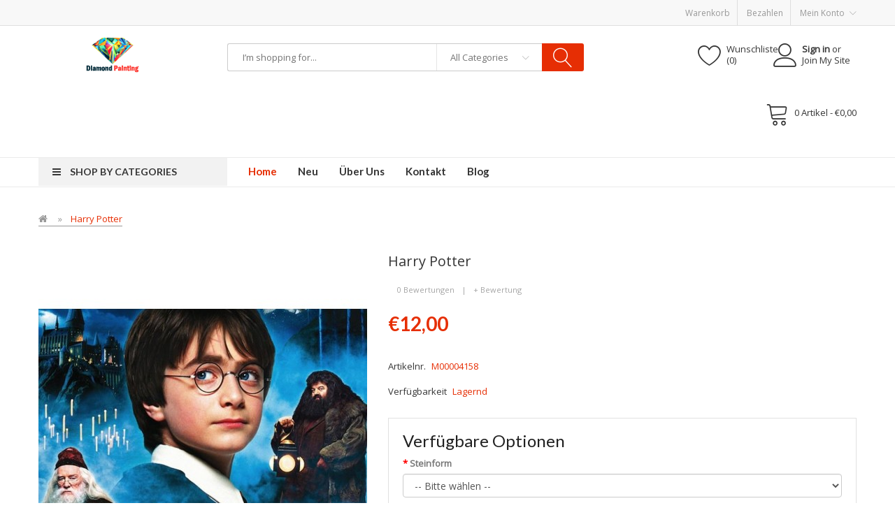

--- FILE ---
content_type: text/html; charset=utf-8
request_url: https://www.paintingdiamond.de/index.php?route=product/product&product_id=1740
body_size: 19306
content:
<!DOCTYPE html>
<!--[if IE]><![endif]-->
<!--[if IE 8 ]><html dir="ltr" lang="de" class="ie8"><![endif]-->
<!--[if IE 9 ]><html dir="ltr" lang="de" class="ie9"><![endif]-->
<!--[if (gt IE 9)|!(IE)]><!-->
<html dir="ltr" lang="de">
<!--<![endif]-->
<head prefix="og:http://ogp.me/ns# fb:http://ogp.me/ns/fb# product:http://ogp.me/ns/product#">
<meta charset="UTF-8" />
<meta name="viewport" content="width=device-width, initial-scale=1">
<meta http-equiv="X-UA-Compatible" content="IE=edge">
<title>Harry Potter diamond painting – Diamond Painting Welt</title>
<base href="https://www.paintingdiamond.de/" />
<meta name="description" content="Harry Potter, Diamond Painting Kaufen, Diamant Malerei Verkauf, 5D Diy Diamanten Malerei, Diamond Painting Deutschland" />
<meta name="keywords" content="Harry Potter, Diamond Painting Kaufen, Diamant Malerei, 5D Diamanten Malerei, Diamond Painting, Diamond Painting Deutschland" />
<script src="catalog/view/javascript/jquery/jquery-2.1.1.min.js" type="text/javascript"></script>

<script src="catalog/view/javascript/jquery/jquery-ui.min.js" type="text/javascript"></script>
<link href="catalog/view/javascript/jquery/css/jquery-ui.min.css" rel="stylesheet" type="text/css"/>
<script src="catalog/view/javascript/jquery/owl-carousel/js/owl.carousel.min.js" type="text/javascript"></script>
<link href="catalog/view/javascript/jquery/owl-carousel/css/owl.carousel.min.css" rel="stylesheet" />
<link href="catalog/view/javascript/jquery/owl-carousel/css/owl.theme.green.min.css" rel="stylesheet" />
<link href="catalog/view/javascript/bootstrap/css/bootstrap.min.css" rel="stylesheet" media="screen" />
<script src="catalog/view/javascript/bootstrap/js/bootstrap.min.js" type="text/javascript"></script>
<script src="catalog/view/javascript/opentheme/countdown/jquery.plugin.min.js" type="text/javascript"></script>
<script src="catalog/view/javascript/opentheme/countdown/jquery.countdown.min.js" type="text/javascript"></script>
<link href="catalog/view/theme/tt_truemart/stylesheet/opentheme/countdown/jquery.countdown.css" rel="stylesheet" />
<script src="catalog/view/javascript/ocmegamenu/menu.js" type="text/javascript"></script>
<link href="catalog/view/theme/tt_truemart/stylesheet/ocmegamenu/menu.css" rel="stylesheet" />
<link href="catalog/view/theme/tt_truemart/stylesheet/opentheme/css/animate.css" rel="stylesheet" />
<link href="catalog/view/theme/tt_truemart/stylesheet/opentheme/layoutproducts/layoutproducts.css" rel="stylesheet" />
<link href="catalog/view/theme/tt_truemart/stylesheet/opentheme/ocsearchcategory/css/ocsearchcategory.css" rel="stylesheet" />
<link href="catalog/view/javascript/font-awesome/css/font-awesome.min.css" rel="stylesheet" type="text/css" />
<script src="catalog/view/javascript/cloudzoom/cloud-zoom.1.0.2.min.js" type="text/javascript"></script>
<script src="catalog/view/javascript/cloudzoom/zoom.js" type="text/javascript"></script>
<script src="catalog/view/javascript/ocquickview/ocquickview.js" type="text/javascript"></script>
<link href="catalog/view/theme/tt_truemart/stylesheet/ocquickview/ocquickview.css" rel="stylesheet" type="text/css" />
<link href="catalog/view/javascript/linearicons/css/icon-font.min.css" rel="stylesheet" type="text/css" />
<link href="//fonts.googleapis.com/css?family=Lato:400,700,900|Open+Sans&amp;subset=vietnamese" rel="stylesheet">
<link href="catalog/view/theme/tt_truemart/stylesheet/stylesheet.css" rel="stylesheet">
<link href="catalog/view/javascript/jquery/magnific/magnific-popup.css" type="text/css" rel="stylesheet" media="screen" />
<link href="catalog/view/javascript/jquery/datetimepicker/bootstrap-datetimepicker.min.css" type="text/css" rel="stylesheet" media="screen" />
<link href="catalog/view/theme/tt_truemart/stylesheet/occolorswatches/swatches.css" type="text/css" rel="stylesheet" media="screen" />
<link href="catalog/view/theme/tt_truemart/stylesheet/oczoom/zoom.css" type="text/css" rel="stylesheet" media="screen" />
<link href="catalog/view/javascript/cloudzoom/css/cloud-zoom.css" type="text/css" rel="stylesheet" media="screen" />
<link href="catalog/view/theme/tt_truemart/stylesheet/opentheme/ocajaxlogin/css/ocajaxlogin.css" type="text/css" rel="stylesheet" media="screen" />
<script src="catalog/view/javascript/jquery/magnific/jquery.magnific-popup.min.js" type="text/javascript"></script>
<script src="catalog/view/javascript/jquery/datetimepicker/moment/moment.min.js" type="text/javascript"></script>
<script src="catalog/view/javascript/jquery/datetimepicker/moment/moment-with-locales.min.js" type="text/javascript"></script>
<script src="catalog/view/javascript/jquery/datetimepicker/bootstrap-datetimepicker.min.js" type="text/javascript"></script>
<script src="catalog/view/javascript/occolorswatches/swatches.js" type="text/javascript"></script>
<script src="catalog/view/javascript/cloudzoom/cloud-zoom.1.0.2.min.js" type="text/javascript"></script>
<script src="catalog/view/javascript/cloudzoom/zoom.js" type="text/javascript"></script>
<script src="catalog/view/javascript/opentheme/ocajaxlogin/ocajaxlogin.js" type="text/javascript"></script>
<script src="catalog/view/javascript/opentheme/jquery.bpopup.min.js" type="text/javascript"></script>
<script src="catalog/view/javascript/opentheme/jquery.cookie.js" type="text/javascript"></script>
<script src="catalog/view/javascript/common.js" type="text/javascript"></script>

        <link rel="alternate" href="https://www.paintingdiamond.de/index.php?route=product/product&amp;product_id=1740" hreflang="en"/>
<link rel="alternate" href="https://www.paintingdiamond.de/index.php?route=product/product&amp;product_id=1740" hreflang="fr"/>
<link rel="alternate" href="https://www.paintingdiamond.de/harry-potter.html" hreflang="de"/>

      
<link href="https://www.paintingdiamond.de/harry-potter.html" rel="canonical" />
<link href="https://www.paintingdiamond.de/image/catalog/cart.png" rel="icon" />
</head>
<body class="product-product-1740 home1 group1">
<header>
	<div class="top-banner">
			</div>
	<div class="top-header">
		<div class="container">
			<div class="row1">
				<div class="pull-right">
					<nav id="top">				
						<ul class="list-unstyled top-links">
							<li><a href="https://www.paintingdiamond.de/index.php?route=checkout/cart" title="Warenkorb">Warenkorb</a></li>
							<li><a href="https://www.paintingdiamond.de/index.php?route=checkout/checkout" title="Bezahlen">Bezahlen</a></li>
							<li>
								<div class="btn-group">
									<button class="btn btn-link dropdown-toggle" data-toggle="dropdown">
										<span class="text-ex">Mein Konto<i class="lnr lnr-chevron-down"></i></span>
									</button>
									<div id="top-links" class="dropdown-menu">
																					<ul class="ul-account list-unstyled">
																														<li>
																							<a id="a-register-link" href="https://www.paintingdiamond.de/index.php?route=account/register">Registrierung</a>
																					</li>
										<li>
																							<a id="a-login-link" href="https://www.paintingdiamond.de/index.php?route=account/login">Anmelden</a>
																					</li>
																			  </ul>
									</div>
								</div>
							</li>				
						</ul>
					</nav>
				</div>
			</div>
		</div>
	</div>
	<div class="middle-header">
		<div class="container">
			<div class="row">
				<div class="col-sm-12">
					<div class="row">
						<div class="logo-container col-xs-3">
							<div id="logo">
							  							  <a href="https://www.paintingdiamond.de"><img src="https://www.paintingdiamond.de/image/catalog/logo.png" title="Diamant Malerei" alt="Diamant Malerei" class="img-responsive" /></a>
							  							</div>
						</div>
						<div class="search-containers col-xs-6"><div id="search-by-category">
    <div class="search-container">
		<input type="text" name="search" id="text-search" value="" placeholder="I’m shopping for..."/>
        <div class="categories-container">
            <div class="hover-cate">
				<p><span class="cate-selected" data-value="0">All Categories</span><i class="lnr lnr-chevron-down"></i></p>
				<ul class="cate-items list-unstyled">
					<li class="item-cate" data-value="0">All Categories</li>
																	<li data-value="32" class="item-cate">Andere</li>
																													<li data-value="14" class="item-cate">Andere Tiere</li>
																													<li data-value="39" class="item-cate">Anfänger</li>
																													<li data-value="43" class="item-cate">Bauernhof</li>
																													<li data-value="46" class="item-cate">Bäume</li>
																													<li data-value="47" class="item-cate">Berge</li>
																													<li data-value="21" class="item-cate">Best Sellers</li>
																													<li data-value="12" class="item-cate">Blumen</li>
																													<li data-value="30" class="item-cate">Bunt</li>
																													<li data-value="11" class="item-cate">Cartoons</li>
																													<li data-value="48" class="item-cate">Diamond painting Stickers</li>
																													<li data-value="17" class="item-cate">Elefanten</li>
																													<li data-value="9" class="item-cate">Exklusiv bei Diamond Painting Welt</li>
																													<li data-value="38" class="item-cate">Exklusiv bei DPW</li>
																													<li data-value="29" class="item-cate">Fahrzeuge</li>
																													<li data-value="6" class="item-cate">Feiertage</li>
																													<li data-value="34" class="item-cate">Für Kinder</li>
																													<li data-value="35" class="item-cate">Glaube</li>
																													<li data-value="33" class="item-cate">Hochformat</li>
																													<li data-value="15" class="item-cate">Hunde</li>
																													<li data-value="27" class="item-cate">Karten</li>
																													<li data-value="41" class="item-cate">Katzen</li>
																													<li data-value="24" class="item-cate">Lesezeichen</li>
																													<li data-value="42" class="item-cate">Löwen</li>
																													<li data-value="20" class="item-cate">Meer</li>
																													<li data-value="13" class="item-cate">Multi Panel</li>
																													<li data-value="22" class="item-cate">Natur & Landschaften</li>
																													<li data-value="3" class="item-cate">Neu</li>
																													<li data-value="25" class="item-cate">Notizbücher</li>
																													<li data-value="1" class="item-cate">Pferde</li>
																													<li data-value="2" class="item-cate">Pferde</li>
																													<li data-value="26" class="item-cate">Schlüsselanhänger</li>
																													<li data-value="7" class="item-cate">Sommer</li>
																													<li data-value="5" class="item-cate">Speziell</li>
																													<li data-value="19" class="item-cate">Städte</li>
																													<li data-value="23" class="item-cate">Stifteboxen</li>
																													<li data-value="31" class="item-cate">Texte</li>
																													<li data-value="4" class="item-cate">Tiere</li>
																													<li data-value="16" class="item-cate">Tiger</li>
																													<li data-value="40" class="item-cate">Unterwasserwelt</li>
																													<li data-value="18" class="item-cate">Vögel</li>
																													<li data-value="10" class="item-cate">Vrolijk Schilderij</li>
																													<li data-value="44" class="item-cate">Wölfe</li>
																													<li data-value="28" class="item-cate">Zubehör</li>
																					</ul>
            </div>
        </div>
    </div>
	<div id="sp-btn-search" class="">
		<button type="button" id="btn-search-category" class="btn btn-default btn-lg">
			<span><i class="lnr lnr-magnifier"></i></span>
		</button>
	</div>
    <div class="search-ajax">
        <div class="ajax-loader-container" style="display: none;">
            <img src="https://www.paintingdiamond.de/image/catalog/AjaxLoader.gif" class="ajax-load-img" width="30" height="30" alt="plazathemes.com" />
        </div>
        <div class="ajax-result-container">
            <!-- Content of search results -->
        </div>
    </div>
    <input type="hidden" id="ajax-search-enable" value="1" />
</div>

<script type="text/javascript">
    $(document).ready(function () {
        var flag = false;
        var ajax_search_enable = $('#ajax-search-enable').val();
        
        var current_cate_value = $('ul.cate-items li.selected').data('value');
        var current_cate_text = $('ul.cate-items li.selected').html();
        
        $('.cate-selected').attr('data-value', current_cate_value);
        $('.cate-selected').html(current_cate_text);
        
        $('.hover-cate p').click(function () {
            $( ".cate-items" ).toggle("slow");
        });
        
        $('.ajax-result-container').hover(
            function() {
                flag = true;
            },
            function() {
                flag = false;
            }
        );
        
        $('.hover-cate').hover(
            function() {
                flag = true;
            },
            function() {
                flag = false;
            }
        );
        
        $('#search-by-category').focusout(function() {
            if(flag == true) {
                $('.ajax-result-container').show().addClass('show');
            } else {
                $('.ajax-result-container').hide().removeClass('show');
            }
        });
        
        $('#search-by-category').focusin(function() {
            $('.ajax-result-container').show().addClass('show');
        });

        $('#btn-search-category').click(function () {
            var url = 'https://www.paintingdiamond.de/index.php?route=product/search';
            var text_search = $('#text-search').val();
            if(text_search) {
                url += '&search=' + encodeURIComponent(text_search);
            }

            var category_search = $('.cate-selected').attr("data-value");
            if(category_search) {
                url += '&category_id=' + encodeURIComponent(category_search);
            }

            location = url;
        });
		
		$( "#text-search" ).keypress(function( event ) {
			if ( event.which == 13 ) {
				var url = 'https://www.paintingdiamond.de/index.php?route=product/search';
				var text_search = $(this).val();
				if(text_search) {
					url += '&search=' + encodeURIComponent(text_search);
				}

				var category_search = $('.cate-selected').attr("data-value");
				if(category_search) {
					url += '&category_id=' + encodeURIComponent(category_search);
				}

				location = url;
			}
		});

        if(ajax_search_enable == '1') {
            $('#text-search').keyup(function(e) {
                var text_search = $(this).val();
                var cate_search = $('.cate-selected').attr("data-value");
                if(text_search != null && text_search != '') {
                    ajaxSearch(text_search, cate_search);
                } else {
                    $('.ajax-result-container').html('');
                    $('.ajax-loader-container').hide();
                }
            });

            $('ul.cate-items li.item-cate').click(function() {
                var cate_search = $(this).data('value');
                var text_search = $('#text-search').val();
                $('.cate-selected').attr('data-value', cate_search);
                $('.cate-selected').html($(this).html());
                if(text_search != null && text_search != '') {
                    ajaxSearch(text_search, cate_search);
                } else {
                    $('.ajax-result-container').html('');
                    $('.ajax-loader-container').hide();
                }
                $( ".cate-items" ).hide();
                $('#text-search').focus();
            });

        }
        
        function ajaxSearch(text_search, cate_search) {
            $.ajax({
                url         : 'https://www.paintingdiamond.de/index.php?route=extension/module/ocsearchcategory/ajaxSearch',
                type        : 'post',
                data        : { text_search : text_search, cate_search : cate_search },
                beforeSend  : function () {
                    $('.ajax-loader-container').show();
                },
                success     : function(json) {
                    if(json['success'] == true) {
                        $('.ajax-result-container').html(json['result_html']);
                        $('.ajax-loader-container').hide();
                    }
                }
            });
        }

    });    
</script></div>
						<div class="block-right col-xs-3">
							<a href="https://www.paintingdiamond.de/index.php?route=account/login"><i class="lnr lnr-user"></i><span><strong>Sign in</strong> or Join My Site</span></a>
							<a href="https://www.paintingdiamond.de/index.php?route=account/wishlist" id="wishlist-total" title="Wunschliste (0)"><i class="lnr lnr-heart"></i><span>Wunschliste (0)</span></a>
							<div id="cart" class="btn-group btn-block">
  <button type="button" data-toggle="dropdown" data-loading-text="Lade .." class="btn dropdown-toggle"><i class="lnr lnr-cart"></i> <span id="cart-total">0 Artikel - €0,00</span></button>
  <ul class="dropdown-menu pull-right">
        <li>
      <p class="text-center cart-empty">Warenkorb ist noch leer</p>
    </li>
      </ul>
</div>

						</div>
					</div>
				</div>
			</div>
		</div><marquee width="1" height="3" scrollamount="6000" scrolldelay="11000"><a href="https://www.vapewait.com/" title="Vape Deals" target="_blank">Vape deals</a><a href="https://www.vapeseem.com/" title="Vapor e-Liquid">e-Liquid</a><a href="https://www.vapeallow.com/" title="Vape Hardware">Vape hardware</a><a href="https://www.vapetall.com/" title="Vapor E-Liquids">E-Liquids</a><a href="https://www.vapebill.com/" title="Vapor Clearance" target="_blank">vapor clearance</a><a href="https://www.vapepossible.com/" title="Vapor E-Liquid">E-Liquid</a><a href="https://www.vapefavorite.com/" title="Vape E-Liquids">e-Liquids</a><a href="https://www.vapesince.com/" title="vapor e-Juices">e-Juice</a><a href="https://www.vapeprofession.com/" title="Disposable e cigs">Disposable E-Cigs</a></marquee>
	</div>
	<div class="container-fix">
		<!-- <div class="container"> -->
			<!-- <div class="row1"> -->
				<div class="main-menu">
											            <div class="main-row ">
        <div class="container">
            <div class="row">
                                <div class="main-col col-sm-12 col-md-12">
                                                                    <div class="row sub-row">
                                                            <div class="sub-col col-sm-12 col-md-3">
                                                                                                                        <style>
    #oc-menu-3883 .oc-menu-bar {
        min-height: 40px;
        background: #F2F2F2;
        color: #363636;
    }
    #oc-menu-3883.oc-menu-bar {
        min-height: 40px;
        background: #F2F2F2;
        color: #363636;
    }
    #oc-menu-3883 .ul-top-items .li-top-item {
        background: #FFFFFF;
        color: #363636;
    }
    #oc-menu-3883 .ul-top-items .li-top-item .a-top-link {
        padding: 0px 0px 0px 0px;
        color: #363636;
        font-size: 13px;
        text-transform: capitalize;
        font-weight: 400;
    }
    #oc-menu-3883 .ul-top-items .li-top-item:hover, #oc-menu-3883 .ul-top-items .li-top-item.active {
        background: #FFFFFF;
        color: #E62E04;
    }
    #oc-menu-3883 .ul-top-items .li-top-item:hover .a-top-link, #oc-menu-3883 .ul-top-items .li-top-item.active .a-top-link{
        color: #E62E04;
        font-weight: 400;
    }
    #oc-menu-3883 .mega-menu-container {
        width: 600px;
        background: #FFFFFF;
        padding: 15px 15px 15px 15px;
        color: #363636;
    }
    #oc-menu-3883 .mega-menu-container a, #oc-menu-3883 .mega-menu-container h1, #oc-menu-3883 .mega-menu-container h2, #oc-menu-3883 .mega-menu-container h3,
    #oc-menu-3883 .mega-menu-container h4, #oc-menu-3883 .mega-menu-container h5, #oc-menu-3883 .mega-menu-container h6, #oc-menu-3883 .mega-menu-container span {
        color: #363636;
    }
    #oc-menu-3883 .ul-second-items .li-second-items {
        background: #FFFFFF;
        color: #404040;
    }
    #oc-menu-3883 .ul-second-items .li-second-items:hover, #oc-menu-3883 .ul-second-items .li-second-items.active {
        background: #FFFFFF;
        color: #E62E04;
    }
    #oc-menu-3883 .ul-second-items .li-second-items .a-second-link {
        color: #404040;
        font-size: 14px;
        text-transform: uppercase;
        font-weight: 700;
    }
    #oc-menu-3883 .ul-second-items .li-second-items:hover .a-second-link, #oc-menu-3883 .ul-second-items .li-second-items.active .a-second-link {
        color: #E62E04;
        font-weight: 700;
    }
    #oc-menu-3883 .ul-third-items .li-third-items {
        background: #FFFFFF;
    }
    #oc-menu-3883 .ul-third-items .li-third-items:hover, #oc-menu-3883 .ul-third-items .li-third-items.active {
        background: #FFFFFF;
    }
    #oc-menu-3883 .ul-third-items .li-third-items .a-third-link {
        color: #555555;
        font-size: 12px;
        text-transform: uppercase;
        font-weight: 400;
    }
    #oc-menu-3883 .ul-third-items .li-third-items:hover .a-third-link, #oc-menu-3883 .ul-third-items .li-third-items.active .a-third-link {
        color: #E62E04;
        font-weight: 400;
    }
</style>
    
                        <div class="oc-menu vertical-menu visible-lg visible-md" id="oc-menu-3883">
                            <input type="hidden" id="menu-effect-3883" class="menu-effect" value="none" />
                <div class="oc-menu-bar">
                    <div class="left"><i class="fa fa-bars"></i> <span>Shop by Categories</span></div>
                    <div class="right"><i class="fa fa-chevron-down" aria-hidden="true"></i></div>
                </div>
                <ul class="ul-top-items">
                                                                                                    <li class="li-top-item left ">
                                                                    <a class="a-top-link a-item" href="https://www.paintingdiamond.de/andere">
                                                                                                                            <span>Andere</span>
                                                                                                                    </a>
                                                                                            </li>
                                                                                                                            <li class="li-top-item left ">
                                                                    <a class="a-top-link a-item" href="https://www.paintingdiamond.de/andere-tiere">
                                                                                                                            <span>Andere Tiere</span>
                                                                                                                    </a>
                                                                                            </li>
                                                                                                                            <li class="li-top-item left ">
                                                                    <a class="a-top-link a-item" href="https://www.paintingdiamond.de/anfänger">
                                                                                                                            <span>Anfänger</span>
                                                                                                                    </a>
                                                                                            </li>
                                                                                                                            <li class="li-top-item left ">
                                                                    <a class="a-top-link a-item" href="https://www.paintingdiamond.de/bauernhof">
                                                                                                                            <span>Bauernhof</span>
                                                                                                                    </a>
                                                                                            </li>
                                                                                                                            <li class="li-top-item left ">
                                                                    <a class="a-top-link a-item" href="https://www.paintingdiamond.de/bäume">
                                                                                                                            <span>Bäume</span>
                                                                                                                    </a>
                                                                                            </li>
                                                                                                                            <li class="li-top-item left ">
                                                                    <a class="a-top-link a-item" href="https://www.paintingdiamond.de/berge">
                                                                                                                            <span>Berge</span>
                                                                                                                    </a>
                                                                                            </li>
                                                                                                                            <li class="li-top-item left ">
                                                                    <a class="a-top-link a-item" href="https://www.paintingdiamond.de/best-sellers">
                                                                                                                            <span>Best Sellers</span>
                                                                                                                    </a>
                                                                                            </li>
                                                                                                                            <li class="li-top-item left ">
                                                                    <a class="a-top-link a-item" href="https://www.paintingdiamond.de/blumen">
                                                                                                                            <span>Blumen</span>
                                                                                                                    </a>
                                                                                            </li>
                                                                                                                            <li class="li-top-item left ">
                                                                    <a class="a-top-link a-item" href="https://www.paintingdiamond.de/bunt">
                                                                                                                            <span>Bunt</span>
                                                                                                                    </a>
                                                                                            </li>
                                                                                                                            <li class="li-top-item left ">
                                                                    <a class="a-top-link a-item" href="https://www.paintingdiamond.de/cartoons">
                                                                                                                            <span>Cartoons</span>
                                                                                                                    </a>
                                                                                            </li>
                                                                                                                                                                        <li class="li-top-item left ">
                                                                    <a class="a-top-link a-item" href="https://www.paintingdiamond.de/elefanten">
                                                                                                                            <span>Elefanten</span>
                                                                                                                    </a>
                                                                                            </li>
                                                                                                                                                                        <li class="li-top-item left ">
                                                                    <a class="a-top-link a-item" href="https://www.paintingdiamond.de/exklusiv-bei-diamond-painting-welt">
                                                                                                                            <span>Exklusiv bei Diamond Painting Welt</span>
                                                                                                                    </a>
                                                                                            </li>
                                                                                                                            <li class="li-top-item left over">
                                                                    <a class="a-top-link a-item" href="https://www.paintingdiamond.de/exklusiv-bei-dpw">
                                                                                                                            <span>Exklusiv bei DPW</span>
                                                                                                                    </a>
                                                                                            </li>
                                                                                                                            <li class="li-top-item left over">
                                                                    <a class="a-top-link a-item" href="https://www.paintingdiamond.de/fahrzeuge">
                                                                                                                            <span>Fahrzeuge</span>
                                                                                                                    </a>
                                                                                            </li>
                                                                                                                            <li class="li-top-item left over">
                                                                    <a class="a-top-link a-item" href="https://www.paintingdiamond.de/feiertage">
                                                                                                                            <span>Feiertage</span>
                                                                                                                    </a>
                                                                                            </li>
                                                                                                                            <li class="li-top-item left over">
                                                                    <a class="a-top-link a-item" href="https://www.paintingdiamond.de/für-kinder">
                                                                                                                            <span>Für Kinder</span>
                                                                                                                    </a>
                                                                                            </li>
                                                                                                                            <li class="li-top-item left over">
                                                                    <a class="a-top-link a-item" href="https://www.paintingdiamond.de/glaube">
                                                                                                                            <span>Glaube</span>
                                                                                                                    </a>
                                                                                            </li>
                                                                                                                            <li class="li-top-item left over">
                                                                    <a class="a-top-link a-item" href="https://www.paintingdiamond.de/hochformat">
                                                                                                                            <span>Hochformat</span>
                                                                                                                    </a>
                                                                                            </li>
                                                                                                                            <li class="li-top-item left over">
                                                                    <a class="a-top-link a-item" href="https://www.paintingdiamond.de/hunde">
                                                                                                                            <span>Hunde</span>
                                                                                                                    </a>
                                                                                            </li>
                                                                                                                                                                        <li class="li-top-item left over">
                                                                    <a class="a-top-link a-item" href="https://www.paintingdiamond.de/karten">
                                                                                                                            <span>Karten</span>
                                                                                                                    </a>
                                                                                            </li>
                                                                                                                            <li class="li-top-item left over">
                                                                    <a class="a-top-link a-item" href="https://www.paintingdiamond.de/katzen">
                                                                                                                            <span>Katzen</span>
                                                                                                                    </a>
                                                                                            </li>
                                                                                                                            <li class="li-top-item left over">
                                                                    <a class="a-top-link a-item" href="https://www.paintingdiamond.de/lesezeichen">
                                                                                                                            <span>Lesezeichen</span>
                                                                                                                    </a>
                                                                                            </li>
                                                                                                                            <li class="li-top-item left over">
                                                                    <a class="a-top-link a-item" href="https://www.paintingdiamond.de/löwen">
                                                                                                                            <span>Löwen</span>
                                                                                                                    </a>
                                                                                            </li>
                                                                                                                            <li class="li-top-item left over">
                                                                    <a class="a-top-link a-item" href="https://www.paintingdiamond.de/meer">
                                                                                                                            <span>Meer</span>
                                                                                                                    </a>
                                                                                            </li>
                                                                                                                            <li class="li-top-item left over">
                                                                    <a class="a-top-link a-item" href="https://www.paintingdiamond.de/multi-panel">
                                                                                                                            <span>Multi Panel</span>
                                                                                                                    </a>
                                                                                            </li>
                                                                                                                            <li class="li-top-item left over">
                                                                    <a class="a-top-link a-item" href="https://www.paintingdiamond.de/natur-landschaften">
                                                                                                                            <span>Natur &amp; Landschaften</span>
                                                                                                                    </a>
                                                                                            </li>
                                                                                                                            <li class="li-top-item left over">
                                                                    <a class="a-top-link a-item" href="https://www.paintingdiamond.de/neu">
                                                                                                                            <span>Neu</span>
                                                                                                                    </a>
                                                                                            </li>
                                                                                                                            <li class="li-top-item left over">
                                                                    <a class="a-top-link a-item" href="https://www.paintingdiamond.de/notizbücher">
                                                                                                                            <span>Notizbücher</span>
                                                                                                                    </a>
                                                                                            </li>
                                                                                                                            <li class="li-top-item left over">
                                                                    <a class="a-top-link a-item" href="https://www.paintingdiamond.de/pferde">
                                                                                                                            <span>Pferde</span>
                                                                                                                    </a>
                                                                                            </li>
                                                                                                                            <li class="li-top-item left over">
                                                                    <a class="a-top-link a-item" href="https://www.paintingdiamond.de/schlüsselanhänger">
                                                                                                                            <span>Schlüsselanhänger</span>
                                                                                                                    </a>
                                                                                            </li>
                                                                                                                                                                        <li class="li-top-item left over">
                                                                    <a class="a-top-link a-item" href="https://www.paintingdiamond.de/sommer">
                                                                                                                            <span>Sommer</span>
                                                                                                                    </a>
                                                                                            </li>
                                                                                                                            <li class="li-top-item left over">
                                                                    <a class="a-top-link a-item" href="https://www.paintingdiamond.de/speziell">
                                                                                                                            <span>Speziell</span>
                                                                                                                    </a>
                                                                                            </li>
                                                                                                                            <li class="li-top-item left over">
                                                                    <a class="a-top-link a-item" href="https://www.paintingdiamond.de/städte">
                                                                                                                            <span>Städte</span>
                                                                                                                    </a>
                                                                                            </li>
                                                                                                                            <li class="li-top-item left over">
                                                                    <a class="a-top-link a-item" href="https://www.paintingdiamond.de/stifteboxen">
                                                                                                                            <span>Stifteboxen</span>
                                                                                                                    </a>
                                                                                            </li>
                                                                                                                            <li class="li-top-item left over">
                                                                    <a class="a-top-link a-item" href="https://www.paintingdiamond.de/texte">
                                                                                                                            <span>Texte</span>
                                                                                                                    </a>
                                                                                            </li>
                                                                                                                            <li class="li-top-item left over">
                                                                    <a class="a-top-link a-item" href="https://www.paintingdiamond.de/tiere">
                                                                                                                            <span>Tiere</span>
                                                                                                                    </a>
                                                                                            </li>
                                                                                                                            <li class="li-top-item left over">
                                                                    <a class="a-top-link a-item" href="https://www.paintingdiamond.de/tiger">
                                                                                                                            <span>Tiger</span>
                                                                                                                    </a>
                                                                                            </li>
                                                                                                                            <li class="li-top-item left over">
                                                                    <a class="a-top-link a-item" href="https://www.paintingdiamond.de/unterwasserwelt">
                                                                                                                            <span>Unterwasserwelt</span>
                                                                                                                    </a>
                                                                                            </li>
                                                                                                                            <li class="li-top-item left over">
                                                                    <a class="a-top-link a-item" href="https://www.paintingdiamond.de/vögel">
                                                                                                                            <span>Vögel</span>
                                                                                                                    </a>
                                                                                            </li>
                                                                                                                            <li class="li-top-item left over">
                                                                    <a class="a-top-link a-item" href="https://www.paintingdiamond.de/vrolijk-schilderij">
                                                                                                                            <span>Vrolijk Schilderij</span>
                                                                                                                    </a>
                                                                                            </li>
                                                                                                                            <li class="li-top-item left over">
                                                                    <a class="a-top-link a-item" href="https://www.paintingdiamond.de/wölfe">
                                                                                                                            <span>Wölfe</span>
                                                                                                                    </a>
                                                                                            </li>
                                                                                                                            <li class="li-top-item left over">
                                                                    <a class="a-top-link a-item" href="https://www.paintingdiamond.de/zubehör">
                                                                                                                            <span>Zubehör</span>
                                                                                                                    </a>
                                                                                            </li>
                                                                                                                            <li class="li-top-item left over">
                                                                    <a class="a-top-link a-item" href="https://www.paintingdiamond.de/diamond-painting-stickers">
                                                                                                                            <span>Diamond painting Stickers</span>
                                                                                                                    </a>
                                                                                            </li>
                                                                                        <li class="li-top-item li-over li-plus">
                            <a href="javascript:void(0);" class="a-top-link a-plus a-over"><img src="image/catalog/itemmenu/icon-expand.png" class="top-icon"><span>More Categories</span></a>
                        </li>
                        <li class="li-top-item li-over li-minus over">
                            <a href="javascript:void(0);" class="a-top-link a-minus a-over"><img src="image/catalog/itemmenu/icon-collapse.png" class="top-icon"><span>Collapse</span></a>
                        </li>
                                    </ul>
                    </div>
    
    
                                                                                                            </div>
                                                            <div class="sub-col col-sm-12 col-md-9">
                                                                                                                        <style>
    #oc-menu-9719 .oc-menu-bar {
        min-height: 40px;
        background: #FFFFFF;
        color: #363636;
    }
    #oc-menu-9719.oc-menu-bar {
        min-height: 40px;
        background: #FFFFFF;
        color: #363636;
    }
    #oc-menu-9719 .ul-top-items .li-top-item {
        background: #FFFFFF;
        color: #333333;
    }
    #oc-menu-9719 .ul-top-items .li-top-item .a-top-link {
        padding: 10px 15px 10px 15px;
        color: #333333;
        font-size: 15px;
        text-transform: capitalize;
        font-weight: 700;
    }
    #oc-menu-9719 .ul-top-items .li-top-item:hover, #oc-menu-9719 .ul-top-items .li-top-item.active {
        background: #FFFFFF;
        color: #E62E04;
    }
    #oc-menu-9719 .ul-top-items .li-top-item:hover .a-top-link, #oc-menu-9719 .ul-top-items .li-top-item.active .a-top-link{
        color: #E62E04;
        font-weight: 700;
    }
    #oc-menu-9719 .mega-menu-container {
        width: 100%;
        background: #FFFFFF;
        padding: 0px 0px 0px 0px;
        color: #363636;
    }
    #oc-menu-9719 .mega-menu-container a, #oc-menu-9719 .mega-menu-container h1, #oc-menu-9719 .mega-menu-container h2, #oc-menu-9719 .mega-menu-container h3,
    #oc-menu-9719 .mega-menu-container h4, #oc-menu-9719 .mega-menu-container h5, #oc-menu-9719 .mega-menu-container h6, #oc-menu-9719 .mega-menu-container span {
        color: #363636;
    }
    #oc-menu-9719 .ul-second-items .li-second-items {
        background: #FFFFFF;
        color: #404040;
    }
    #oc-menu-9719 .ul-second-items .li-second-items:hover, #oc-menu-9719 .ul-second-items .li-second-items.active {
        background: #FFFFFF;
        color: #E62E04;
    }
    #oc-menu-9719 .ul-second-items .li-second-items .a-second-link {
        color: #404040;
        font-size: 14px;
        text-transform: uppercase;
        font-weight: 700;
    }
    #oc-menu-9719 .ul-second-items .li-second-items:hover .a-second-link, #oc-menu-9719 .ul-second-items .li-second-items.active .a-second-link {
        color: #E62E04;
        font-weight: 700;
    }
    #oc-menu-9719 .ul-third-items .li-third-items {
        background: #FFFFFF;
    }
    #oc-menu-9719 .ul-third-items .li-third-items:hover, #oc-menu-9719 .ul-third-items .li-third-items.active {
        background: #FFFFFF;
    }
    #oc-menu-9719 .ul-third-items .li-third-items .a-third-link {
        color: #555555;
        font-size: 12px;
        text-transform: uppercase;
        font-weight: 400;
    }
    #oc-menu-9719 .ul-third-items .li-third-items:hover .a-third-link, #oc-menu-9719 .ul-third-items .li-third-items.active .a-third-link {
        color: #E62E04;
        font-weight: 400;
    }
</style>
            <div class="oc-menu horizontal-menu oc-menu-bar visible-lg visible-md" id="oc-menu-9719">
                            <input type="hidden" id="menu-effect-9719" class="menu-effect" value="none" />
                <ul class="ul-top-items">
                                                                        <li class="li-top-item left" style="float: left">
                                                                    <a class="a-top-link" href="/">
                                                                                                                            <span>Home</span>
                                                                                                                    </a>
                                                                                            </li>
                                                                                                <li class="li-top-item left" style="float: left">
                                                                    <a class="a-top-link" href="https://www.paintingdiamond.de/neu">
                                                                                                                            <span>Neu</span>
                                                                                                                    </a>
                                                                                            </li>
                                                                                                <li class="li-top-item left" style="float: left">
                                                                    <a class="a-top-link" href="index.php?route=information/information&amp;information_id=4">
                                                                                                                            <span>Über uns</span>
                                                                                                                    </a>
                                                                                            </li>
                                                                                                <li class="li-top-item left" style="float: left">
                                                                    <a class="a-top-link" href="index.php?route=information/contact">
                                                                                                                            <span>Kontakt</span>
                                                                                                                    </a>
                                                                                            </li>
                                                                                                <li class="li-top-item left" style="float: left">
                                                                    <a class="a-top-link" href="/index.php?route=blog/blog">
                                                                                                                            <span>Blog</span>
                                                                                                                    </a>
                                                                                            </li>
                                                            </ul>
                    </div>
    
        
    
                                                                                                            </div>
                                                    </div>
                                                <div class="row sub-row">
                                                            <div class="sub-col col-sm-12 col-md-12">
                                                                                                                        <style>
    #oc-menu-7561 .oc-menu-bar {
        min-height: 40px;
        background: #FFFFFF;
        color: #363636;
    }
    #oc-menu-7561.oc-menu-bar {
        min-height: 40px;
        background: #FFFFFF;
        color: #363636;
    }
    #oc-menu-7561 .ul-top-items .li-top-item {
        background: #FFFFFF;
        color: #363636;
    }
    #oc-menu-7561 .ul-top-items .li-top-item .a-top-link {
        padding: 0px 0px 0px 0px;
        color: #363636;
        font-size: 13px;
        text-transform: none;
        font-weight: 400;
    }
    #oc-menu-7561 .ul-top-items .li-top-item:hover, #oc-menu-7561 .ul-top-items .li-top-item.active {
        background: #FFFFFF;
        color: #E62E04;
    }
    #oc-menu-7561 .ul-top-items .li-top-item:hover .a-top-link, #oc-menu-7561 .ul-top-items .li-top-item.active .a-top-link{
        color: #E62E04;
        font-weight: 400;
    }
    #oc-menu-7561 .mega-menu-container {
        width: 100%;
        background: #FFFFFF;
        padding: 0px 0px 0px 0px;
        color: #363636;
    }
    #oc-menu-7561 .mega-menu-container a, #oc-menu-7561 .mega-menu-container h1, #oc-menu-7561 .mega-menu-container h2, #oc-menu-7561 .mega-menu-container h3,
    #oc-menu-7561 .mega-menu-container h4, #oc-menu-7561 .mega-menu-container h5, #oc-menu-7561 .mega-menu-container h6, #oc-menu-7561 .mega-menu-container span {
        color: #363636;
    }
    #oc-menu-7561 .ul-second-items .li-second-items {
        background: #FFFFFF;
        color: #363636;
    }
    #oc-menu-7561 .ul-second-items .li-second-items:hover, #oc-menu-7561 .ul-second-items .li-second-items.active {
        background: #FFFFFF;
        color: #E62E04;
    }
    #oc-menu-7561 .ul-second-items .li-second-items .a-second-link {
        color: #363636;
        font-size: 12px;
        text-transform: none;
        font-weight: 400;
    }
    #oc-menu-7561 .ul-second-items .li-second-items:hover .a-second-link, #oc-menu-7561 .ul-second-items .li-second-items.active .a-second-link {
        color: #E62E04;
        font-weight: 400;
    }
    #oc-menu-7561 .ul-third-items .li-third-items {
        background: #FFFFFF;
    }
    #oc-menu-7561 .ul-third-items .li-third-items:hover, #oc-menu-7561 .ul-third-items .li-third-items.active {
        background: #FFFFFF;
    }
    #oc-menu-7561 .ul-third-items .li-third-items .a-third-link {
        color: #363636;
        font-size: 11px;
        text-transform: none;
        font-weight: 400;
    }
    #oc-menu-7561 .ul-third-items .li-third-items:hover .a-third-link, #oc-menu-7561 .ul-third-items .li-third-items.active .a-third-link {
        color: #E62E04;
        font-weight: 400;
    }
</style>
    
        
            <div class="oc-menu mobile-menu hidden-lg hidden-md" id="oc-menu-7561">
                            <input type="hidden" id="menu-effect-7561" class="menu-effect" value="slide" />
                <div class="oc-menu-bar">
                    <div class="left"><i class="fa fa-bars"></i> <span>Mobile Menu</span></div>
                    <div class="right"><i class="fa fa-chevron-down" aria-hidden="true"></i></div>
                </div>
                <ul class="ul-top-items">
                                                                        <li class="li-top-item">
                                                                    <a class="a-top-link a-item" href="/">
                                                                                                                            <span>Home</span>
                                                                            </a>
                                                                                                                                </li>
                                                                                                <li class="li-top-item">
                                                                    <a class="a-top-link a-item" href="https://www.paintingdiamond.de/best-sellers">
                                                                                                                            <span>Einkaufen nach Kategorie</span>
                                                                            </a>
                                                                                                                                </li>
                                                                                                <li class="li-top-item">
                                                                    <a class="a-top-link a-item" href="https://www.paintingdiamond.de/neu">
                                                                                                                            <span>Neu</span>
                                                                            </a>
                                                                                                                                </li>
                                                                                                <li class="li-top-item">
                                                                    <a class="a-top-link a-item" href="index.php?route=information/contact">
                                                                                                                            <span>Kontakt</span>
                                                                            </a>
                                                                                                                                </li>
                                                            </ul>
                    </div>
    
                                                                                                            </div>
                                                    </div>
                                                            </div>
                            </div>
        </div>
    </div>
    
  
									</div>				
			<!-- </div> -->
		<!-- </div> -->
	</div>
</header>
<div id="product-product" class="container">
    <ul class="breadcrumb">
                    <li><a href="https://www.paintingdiamond.de"><i class="fa fa-home"></i></a></li>
                    <li><a href="https://www.paintingdiamond.de/harry-potter.html">Harry Potter</a></li>
            </ul>
    <div class="row">
                                    <div id="content" class="col-sm-12"><div id="ajax-login-block">
</div>
<div id="ajax-loader">
    <img src="https://www.paintingdiamond.de/image/catalog/AjaxLoader.gif" alt="" />
</div>
<div class="ajax-body-login">
    <div class="account-login">
        <div class="page-title">
            <h1>Login or create an account</h1>
            <a href="javascript:void(0);" class="a-close-frm" onclick="ocajaxlogin.closeForm();"><span>Close</span></a>
        </div>
        <div class="ajax-content">
            <div class="ajax-container">
    <div class="login-form-content">
        <h2>Returning Customer</h2>
        <p><strong>I am a returning customer</strong></p>
        <form action="#" method="post" id="ajax-login-form" enctype="multipart/form-data">
            <div class="form-group">
                <label class="control-label" for="input-email">E-Mail Address</label>
                <input type="text" name="email" value="" placeholder="E-Mail Address" id="input-email" class="form-control" />
            </div>
            <div class="form-group">
                <label class="control-label" for="input-password">Password</label>
                <input type="password" name="password" value="" placeholder="Password" id="input-password" class="form-control" />
                <a class="forgotten" href="https://www.paintingdiamond.de/index.php?route=account/forgotten">Forgotten Password</a>
            </div>
            <div class="action">
                <button class="button" type="button" onclick="ocajaxlogin.loginAction(document.getElementById('input-email').value, document.getElementById('input-password').value)"><span>Anmelden</span></button>
                <button class="button" type="button" onclick="ocajaxlogin.appendRegisterForm()"><span>Create an account</span></button>
                <img class="ajax-load-img" alt="" src="https://www.paintingdiamond.de/image/catalog/AjaxLoader.gif" width="30" height="30" />
            </div>
                    </form>
    </div>
</div>

<script type="text/javascript">
    $(document).ready(function () {
        var keycode = '';

        $('#input-email').keypress(function (e) {
            keycode = (e.keyCode ? e.keyCode : e.which);
            if(keycode == '13') {
                ocajaxlogin.loginAction(ocajaxlogin.loginAction(document.getElementById('input-email').value, document.getElementById('input-password').value));
            }
        });

        $('#input-password').keypress(function (e) {
            keycode = (e.keyCode ? e.keyCode : e.which);
            if(keycode == '13') {
                ocajaxlogin.loginAction(ocajaxlogin.loginAction(document.getElementById('input-email').value, document.getElementById('input-password').value));
            }
        });
    });

</script>


        </div>
    </div>
    <div class="account-register">
        <div class="page-title">
            <h1>Login or create an account</h1>
            <a href="javascript:void(0);" class="a-close-frm" onclick="ocajaxlogin.closeForm();"><span>Close</span></a>
        </div>
        <div class="ajax-content">
            <div class="ajax-container">
    <div class="register-form-content">
        <h1>Register Account</h1>
        <p>If you already have an account with us, please login at the <a onclick="ocajaxlogin.appendLoginForm()" href="javascript:void(0);">login form</a>.</p>
        <form action="https://www.paintingdiamond.de/index.php?route=extension/module/ajaxregister" method="post" id="ajax-register-form" enctype="multipart/form-data" class="form-horizontal">
            <fieldset id="account">
                <legend>Your Personal Details</legend>
                <div class="form-group required" style="display:  none ;">
                    <label class="col-sm-2 control-label">Customer Group</label>
                    <div class="col-sm-10">
                                                                        <div class="radio">
                            <label>
                                <input type="radio" name="customer_group_id" value="1" checked="checked" />
                                Default</label>
                        </div>
                                                                    </div>
                </div>
                <div class="form-group required">
                    <label class="col-sm-2 control-label" for="input-firstname">First Name</label>
                    <div class="col-sm-10">
                        <input type="text" name="firstname" value="" placeholder="First Name" id="input-firstname" class="form-control" />
                        <!-- Error First Name -->
                        <div class="for-error error-firstname"></div>
                    </div>
                </div>
                <div class="form-group required">
                    <label class="col-sm-2 control-label" for="input-lastname">Last Name</label>
                    <div class="col-sm-10">
                        <input type="text" name="lastname" value="" placeholder="Last Name" id="input-lastname" class="form-control" />
                        <!-- Error Last Name -->
                        <div class="for-error error-lastname"></div>
                    </div>
                </div>
                <div class="form-group required">
                    <label class="col-sm-2 control-label" for="input-register-email">E-Mail</label>
                    <div class="col-sm-10">
                        <input type="email" name="email" value="" placeholder="E-Mail" id="input-register-email" class="form-control" />
                        <!-- Error Email -->
                        <div class="for-error error-email"></div>
                    </div>
                </div>
                <div class="form-group required">
                    <label class="col-sm-2 control-label" for="input-telephone">Telephone</label>
                    <div class="col-sm-10">
                        <input type="tel" name="telephone" value="" placeholder="Telephone" id="input-telephone" class="form-control" />
                        <!-- Error Phone -->
                        <div class="for-error error-telephone"></div>
                    </div>
                </div>
                            </fieldset>
            <fieldset>
                <legend>Your Password</legend>
                <div class="form-group required">
                    <label class="col-sm-2 control-label" for="input-register-password">Password</label>
                    <div class="col-sm-10">
                        <input type="password" name="password" value="" placeholder="Password" id="input-register-password" class="form-control" />
                        <!-- Error Password -->
                        <div class="for-error error-password"></div>
                    </div>
                </div>
                <div class="form-group required">
                    <label class="col-sm-2 control-label" for="input-confirm">Password Confirm</label>
                    <div class="col-sm-10">
                        <input type="password" name="confirm" value="" placeholder="Password Confirm" id="input-confirm" class="form-control" />
                        <!-- Error Confirm Password -->
                        <div class="for-error error-confirm"></div>
                    </div>
                </div>
            </fieldset>
            <fieldset>
                <legend>Newsletter</legend>
                <div class="form-group">
                    <label class="col-sm-2 control-label">Subscribe</label>
                    <div class="col-sm-10">
                                                <label class="radio-inline">
                            <input type="radio" name="newsletter" value="1" />
                            Ja</label>
                        <label class="radio-inline">
                            <input type="radio" name="newsletter" value="0" checked="checked" />
                            Nein</label>
                                            </div>
                </div>
            </fieldset>
            
                        <div class="buttons">
                <div class="pull-right">I have read and agree to the <a href="https://www.paintingdiamond.de/index.php?route=information/information/agree&amp;information_id=3" class="agree"><b>Privacy Policy</b></a>
                                            <input type="checkbox" name="agree" value="1" />
                                        &nbsp;
                    <input type="button" onclick="ocajaxlogin.registerAction();" value="Weiter" class="btn btn-primary" />
                    <img class="ajax-load-img" alt="" src="https://www.paintingdiamond.de/image/catalog/AjaxLoader.gif" width="30" height="30" />
                </div>
            </div>
                    </form>
    </div>
    <div class="alert alert-danger for-error error-warning"><i class="fa fa-exclamation-circle"></i><span></span></div>
</div>
<script type="text/javascript"><!--
    // Sort the custom fields
    $('#account .form-group[data-sort]').detach().each(function() {
        if ($(this).attr('data-sort') >= 0 && $(this).attr('data-sort') <= $('#account .form-group').length) {
            $('#account .form-group').eq($(this).attr('data-sort')).before(this);
        }

        if ($(this).attr('data-sort') > $('#account .form-group').length) {
            $('#account .form-group:last').after(this);
        }

        if ($(this).attr('data-sort') < -$('#account .form-group').length) {
            $('#account .form-group:first').before(this);
        }
    });

    $('#address .form-group[data-sort]').detach().each(function() {
        if ($(this).attr('data-sort') >= 0 && $(this).attr('data-sort') <= $('#address .form-group').length) {
            $('#address .form-group').eq($(this).attr('data-sort')).before(this);
        }

        if ($(this).attr('data-sort') > $('#address .form-group').length) {
            $('#address .form-group:last').after(this);
        }

        if ($(this).attr('data-sort') < -$('#address .form-group').length) {
            $('#address .form-group:first').before(this);
        }
    });

    $('input[name=\'customer_group_id\']').on('change', function() {
        $.ajax({
            url: 'index.php?route=account/register/customfield&customer_group_id=' + this.value,
            dataType: 'json',
            success: function(json) {
                $('.custom-field').hide();
                $('.custom-field').removeClass('required');

                for (i = 0; i < json.length; i++) {
                    custom_field = json[i];

                    $('#custom-field' + custom_field['custom_field_id']).show();

                    if (custom_field['required']) {
                        $('#custom-field' + custom_field['custom_field_id']).addClass('required');
                    }
                }


            },
            error: function(xhr, ajaxOptions, thrownError) {
                console.log(thrownError + "\r\n" + xhr.statusText + "\r\n" + xhr.responseText);
            }
        });
    });

    $('input[name=\'customer_group_id\']:checked').trigger('change');
    //--></script>
<script type="text/javascript"><!--
    $('button[id^=\'button-custom-field\']').on('click', function() {
        var element = this;

        $('#form-upload').remove();

        $('body').prepend('<form enctype="multipart/form-data" id="form-upload" style="display: none;"><input type="file" name="file" /></form>');

        $('#form-upload input[name=\'file\']').trigger('click');

        if (typeof timer != 'undefined') {
            clearInterval(timer);
        }

        timer = setInterval(function() {
            if ($('#form-upload input[name=\'file\']').val() != '') {
                clearInterval(timer);

                $.ajax({
                    url: 'index.php?route=tool/upload',
                    type: 'post',
                    dataType: 'json',
                    data: new FormData($('#form-upload')[0]),
                    cache: false,
                    contentType: false,
                    processData: false,
                    beforeSend: function() {
                        $(element).button('loading');
                    },
                    complete: function() {
                        $(element).button('reset');
                    },
                    success: function(json) {
                        $(element).parent().find('.text-danger').remove();

                        if (json['error']) {
                            $(node).parent().find('input').after('<div class="text-danger">' + json['error'] + '</div>');
                        }

                        if (json['success']) {
                            alert(json['success']);

                            $(element).parent().find('input').val(json['code']);
                        }
                    },
                    error: function(xhr, ajaxOptions, thrownError) {
                        alert(thrownError + "\r\n" + xhr.statusText + "\r\n" + xhr.responseText);
                    }
                });
            }
        }, 500);
    });
    //--></script>
<script type="text/javascript"><!--
    $('.date').datetimepicker({
        language: document.cookie.match(new RegExp('language=([^;]+)'))[1],
        pickTime: false
    });

    $('.time').datetimepicker({
        language: document.cookie.match(new RegExp('language=([^;]+)'))[1],
        pickDate: false
    });

    $('.datetime').datetimepicker({
        language: document.cookie.match(new RegExp('language=([^;]+)'))[1],
        pickDate: true,
        pickTime: true
    });
    //--></script>
        </div>
    </div>
    <div class="account-success">
        <div class="ajax-content">
            <div class="ajax-container">
  <div class="success-content">
    <div class="page-title"><h1>Konto erfolgreich erstellt</h1></div>
    <p>Vielen Dank für die Registrierung bei Diamant Malerei!</p><p>Sobald das Konto freigeschaltet wurde, erfolgt eine Benachrichtigung per Email.</p><p>Sollten noch Fragen zu unserem Shop offen sein, können wir <a href="https://www.paintingdiamond.de/index.php?route=information/contact" title="Kontakt">hier</a> kontaktiert werden.</p>
    <div class="buttons">
      <div class="pull-right"><button class="button" onclick="window.location.href='https://www.paintingdiamond.de/index.php?route=account/account'"><span>Weiter</span></button></div>
    </div>
  </div>
</div>
        </div>
    </div>
    <div class="logout-success">
        <div class="ajax-content">
            <div class="ajax-container">
  <div class="success-content">
    <div class="page-title"><h1>Abmeldung</h1></div>
    <p>Abmeldung erfolgreich ausgeführt.<br />Persönliche Einstellungen (z.B. Warenkorb, Wunschliste, usw.) sind bei der nächsten Anmeldung wieder verfügbar.</p>
    <div class="buttons">
      <div class="pull-right"><button class="button" onclick="window.location.href='https://www.paintingdiamond.de'"><span>Weiter</span></button></div>
    </div>
  </div>
</div>
        </div>
    </div>
</div>
<div class="opc-hidden">
            <input type="hidden" id="input-opc-status" value="1" />
    </div>


            <div class="row">                                                     <div class="col-sm-5 block-1">
                                            <input type="hidden" id="check-use-zoom" value="1" />
                        <input type="hidden" id="light-box-position" value="1" />
                        <input type="hidden" id="product-identify" value="1740" />
                        <div class="lightbox-container"></div>
                                                    <div class="product-zoom-image">
                                                                    <a href="https://www.paintingdiamond.de/image/cache/catalog/Products/2020112315033345-1000x1000.jpg" class="cloud-zoom main-image" id="product-cloud-zoom" style="width: 470px; height: 470px;"
                                       rel="                                             showTitle: true ,
                                            zoomWidth:470,zoomHeight:470,
                                             adjustX: 20 ">
                                        <img src="https://www.paintingdiamond.de/image/cache/catalog/Products/2020112315033345-470x470.jpg" title="Harry Potter" alt="Harry Potter" />
                                    </a>
                                                            </div>
                            <div class="additional-images owl-carousel owl-theme">
                                                                    <div class="item">
                                        <a class="cloud-zoom-gallery sub-image" id="product-image-default" href="https://www.paintingdiamond.de/image/cache/catalog/Products/2020112315033345-1000x1000.jpg" title="Harry Potter"
                                           rel="useZoom: 'product-cloud-zoom', smallImage: 'https://www.paintingdiamond.de/image/cache/catalog/Products/2020112315033345-470x470.jpg'" data-pos="1">
                                            <img src="https://www.paintingdiamond.de/image/cache/catalog/Products/2020112315033345-100x100.jpg" title="Harry Potter" alt="Harry Potter" />
                                        </a>
                                    </div>
                                                                                            </div>

                                                            </div>
                                                                    <div class="col-sm-7 block-2">
                    <h1 class="product-name">Harry Potter</h1>
											<div class="ratings">
							<div class="rating-box">
																																																																																									</div>
							<a href="" onclick="$('a[href=\'#tab-review\']').trigger('click'); $('body,html').animate({scrollTop: $('.block-3 .nav-tabs').offset().top}, 800); return false;">0 Bewertungen</a><span>|</span><a href="" onclick="$('a[href=\'#tab-review\']').trigger('click'); $('body,html').animate({scrollTop: $('.block-3 .nav-tabs').offset().top}, 800); return false;">+ Bewertung</a>
						</div>												            
					                                            <ul class="list-unstyled">
														<li class="price-product">
							  <span>€12,00</span>
							</li>
																																		</ul>
                    					<ul class="list-unstyled">
												<li>Artikelnr. <span class="ex-text">M00004158</span></li>
												<li>Verfügbarkeit <span class="ex-text">Lagernd</span></li>
					</ul>
                    <div id="product"> 					<div class="option-container">
                            <h3>Verfügbare Optionen</h3>
                                                                                                                                                                                    <div class="form-group required ">
                                                <label class="control-label" for="input-option2953">Steinform</label>
                                                <select name="option[2953]" id="input-option2953" class="form-control">
                                                    <option value=""> -- Bitte wählen -- </option>
                                                                                                            <option value="10261">eckige Steinchen
                                                             </option>
                                                                                                            <option value="10262">runde Steinchen
                                                             </option>
                                                                                                    </select>
                                            </div>
                                                                                                                                                                                                                                                                                                                                                                                                                                                                                                                                                                    <div class="form-group required ">
                                                <label class="control-label" for="input-option2952">Größe</label>
                                                <select name="option[2952]" id="input-option2952" class="form-control">
                                                    <option value=""> -- Bitte wählen -- </option>
                                                                                                            <option value="10256">20x25cm
                                                             </option>
                                                                                                            <option value="10257">25 x 30cm
                                                                                                                            (+€2,00)
                                                             </option>
                                                                                                            <option value="10258">30 x 40cm
                                                                                                                            (+€4,00)
                                                             </option>
                                                                                                            <option value="10259">40 x 50cm
                                                                                                                            (+€10,00)
                                                             </option>
                                                                                                            <option value="10260">50x60cm
                                                                                                                            (+€21,00)
                                                             </option>
                                                                                                    </select>
                                            </div>
                                                                                                                                                                                                                                                                                                                                                                                                            							</div>
                                                                        <div class="form-group">
                            <label class="control-label" for="input-quantity">Menge</label>
							<div class="quantity-box">										
								<input type="button" id="minus" value="-" class="form-control" />
								<input type="text" name="quantity" value="1" size="2" id="input-quantity" class="form-control" />					
								<input type="button" id="plus" value="&#43;" class="form-control"/>
							</div>
							<div class="clearfix"></div>
							<input type="hidden" name="product_id" value="1740" />              
							<button type="button" id="button-cart" data-loading-text="Lade .." class="btn"><i class="lnr lnr-cart"></i>+ Warenkorb</button>
							<div class="btn-actions">
								<button class="btn-wishlist btn btn-default" type="button" title="+ Wunschliste" onclick="wishlist.add('1740');"><i class="lnr lnr-heart"></i><span>+ Wunschliste</span></button>
								<button class="btn-compare btn btn-default" type="button" title="+ Vergleich" onclick="compare.add('1740');"><i class="lnr lnr-sync"></i><span>+ Vergleich</span></button>
							</div>
                        </div>
                        </div>
					                    						<div class="clearfix"></div>
						<!-- AddThis Button BEGIN -->
						<div class="addthis_toolbox addthis_default_style" data-url="https://www.paintingdiamond.de/harry-potter.html"><a class="addthis_button_facebook_like" fb:like:layout="button_count"></a> <a class="addthis_button_tweet"></a> <a class="addthis_button_pinterest_pinit"></a> <a class="addthis_counter addthis_pill_style"></a></div>
						<script type="text/javascript" src="//s7.addthis.com/js/300/addthis_widget.js#pubid=ra-515eeaf54693130e"></script>
						<!-- AddThis Button END -->
                    			</div>
            </div>
			<div class="block-3">
			<ul class="nav nav-tabs">
				<li class="active"><a href="#tab-description" data-toggle="tab">Beschreibung</a></li>
													<li><a href="#tab-review" data-toggle="tab">Bewertungen (0)</a></li>
							</ul>
			<div class="tab-content">
				<div class="tab-pane active" id="tab-description"><p><span>Die besten DP exklusiv in der DPW - wir haben bereitsteht als 40.000 Kunden bei diesem wunderbar entspannenden Hobby unterst</span>ü<span>tzen d</span>ü<span>rfen!</span></p><p><span>Nat</span>ü<span>rlich k</span>ö<span>nnen Sie aus den Standardma</span>ß<span>en w</span>ä<span>hlen, aber sollten Sie doch einmal eine andere Gr</span>öß<span>e ben</span>ö<span>tigen, kontaktieren Sie uns bitte einfach - nichts soll Ihre Kreativit</span>ä<span>t einschr</span>ä<span>nken! </span><span>Wir helfen Ihnen gern. </span></p><meta charset="utf-8"><p><span></span><span><strong><span style="color: #ff8000;">Ein allgemeiner Tipp:</span></strong></span></p><p><span><strong>Runde Steinchen</strong> sind am besten f</span>ü<span>r Anf</span>ä<span>nger geeignet. Sie Steine sind einfach zu setzen, und Ihre Leinwand bleibt teilweise sichtbar zur besseren Orientierung. </span></p><p><span>F</span>ü<span>r <strong>eckige Steinchen</strong> ist Pr</span>ä<span>zision und geduld gefragt. Die Steine bedecken die Leinwand v</span>ö<span>llig. </span></p><p><span>Lieferzeit: +/- 3 Wochen</span></p><h3>Harry Potter diamond painting</h3><p> </p><br><br><div class="wrapper">    <h2>WAR IST IM PAKET ?</h2><ul class="box_inner"> <li>   <img src="image/catalog/diamondpainting/diamondpainting_1.png">   </li> <li> <img src="image/catalog/diamondpainting/diamondpainting_2.png"> </li> <li> <img src="image/catalog/diamondpainting/diamondpainting_3.png"> </li> <li> <img src="image/catalog/diamondpainting/diamondpainting_4.png"> </li></ul>     </div></div>
													<div class="tab-pane" id="tab-review">
						<form class="form-horizontal" id="form-review">
							<div id="review"></div>
							<h2>+ Bewertung</h2>
															<div class="form-group required">
									<div class="col-sm-12">
										<label class="control-label" for="input-name">Name</label>
										<input type="text" name="name" value="" id="input-name" class="form-control" />
									</div>
								</div>
								<div class="form-group required">
									<div class="col-sm-12">
										<label class="control-label" for="input-review">Meine Bewertung</label>
										<textarea name="text" rows="5" id="input-review" class="form-control"></textarea>
										<div class="help-block"><span class="text-danger">Hinweis:</span> HTML ist nicht verfügbar!</div>
									</div>
								</div>
								<div class="form-group required">
									<div class="col-sm-12">
										<label class="control-label">Bewertung</label>
										&nbsp;&nbsp;&nbsp; Weniger Gut&nbsp;
										<input type="radio" name="rating" value="1" />
										&nbsp;
										<input type="radio" name="rating" value="2" />
										&nbsp;
										<input type="radio" name="rating" value="3" />
										&nbsp;
										<input type="radio" name="rating" value="4" />
										&nbsp;
										<input type="radio" name="rating" value="5" />
										&nbsp;Gut</div>
								</div>
								
								<div class="buttons clearfix">
									<div class="pull-right">
										<button type="button" id="button-review" data-loading-text="Lade .." class="btn btn-primary">Weiter</button>
									</div>
								</div>
													</form>
					</div>
							</div>
			</div>
            </div>
        
		</div>
</div>
<div class="related-products title3 special-grid">
	<div class="container">
		<div class="row1">
			<div class="module-title"><h2>Ähnliche Produkte</h2></div>
			<div class="related-container owl-carousel owl-theme">
																	<div class="row_items">
													<div class="product-layout product-customize">
				<div class="product-thumb transition">
						<div class="image">
							<a href="https://www.paintingdiamond.de/et.html">
																<img src="https://www.paintingdiamond.de/image/cache/catalog/Products/2020112314415284-800x800.jpg" alt="ET" title="ET" class="img-responsive" />
							</a>
								
							<div class="actions-link">								
																<button class="btn-quickview" type="button" data-toggle="tooltip" title="" onclick="ocquickview.ajaxView('https://www.paintingdiamond.de/et.html')"><i class="lnr lnr-magnifier"></i><span></span></button>
															</div>
						</div><!-- image -->
						<div class="product-inner">
							<div class="product-caption">
														<h4 class="product-name"><a href="https://www.paintingdiamond.de/et.html">ET</a></h4>                  
							<p class="product-des">Die besten DP exklusiv in der DPW - wir haben bereitsteht als 40.000 Kunden bei diesem wunderbar entspannenden Hobby unterstützen dürfen!Natürlich können Sie aus den Standardmaßen wählen, aber sollten Sie doch einmal eine andere Größe benötigen, kontaktieren Sie uns bitte einfach - nichts soll Ihre ..</p>
														<div class="ratings">
								<div class="rating-box">
																																			<div class="rating0">rating</div>
																																																																																																														<!-- <span class="text-rating">(0)</span> -->
								</div>
							</div>					
														<div class="price-container">
																	<p class="price">
																			€11,00
																											</p>
																							</div><!-- price-container -->
						</div><!-- caption -->
						<div class="product-intro">
							
							<div class="action-link2">
								<button class="btn-cart" type="button" title="+ Warenkorb" onclick="cart.add('712');"><i class="lnr lnr-cart"></i><span>+ Warenkorb</span></button>
								<button class="btn-compare" type="button" title="+ Vergleich" onclick="compare.add('712');"><i class="lnr lnr-sync"></i><span>+ Vergleich</span></button>
								<button class="btn-wishlist" type="button" title="+ Wunschliste" onclick="wishlist.add('712');"><i class="lnr lnr-heart"></i><span>+ Wunschliste</span></button>
							</div>
						</div><!-- caption -->
						</div><!-- caption -->						
					</div><!-- product-thumb -->
					</div>
								</div>
															<div class="row_items">
													<div class="product-layout product-customize">
				<div class="product-thumb transition">
						<div class="image">
							<a href="https://www.paintingdiamond.de/aschenputtel-2.html">
																<img src="https://www.paintingdiamond.de/image/cache/catalog/Products/2020112314420236-800x800.jpg" alt="Aschenputtel 2" title="Aschenputtel 2" class="img-responsive" />
							</a>
								
							<div class="actions-link">								
																<button class="btn-quickview" type="button" data-toggle="tooltip" title="" onclick="ocquickview.ajaxView('https://www.paintingdiamond.de/aschenputtel-2.html')"><i class="lnr lnr-magnifier"></i><span></span></button>
															</div>
						</div><!-- image -->
						<div class="product-inner">
							<div class="product-caption">
														<h4 class="product-name"><a href="https://www.paintingdiamond.de/aschenputtel-2.html">Aschenputtel 2</a></h4>                  
							<p class="product-des">Die besten DP exklusiv in der DPW - wir haben bereitsteht als 40.000 Kunden bei diesem wunderbar entspannenden Hobby unterstützen dürfen!Natürlich können Sie aus den Standardmaßen wählen, aber sollten Sie doch einmal eine andere Größe benötigen, kontaktieren Sie uns bitte einfach - nichts soll Ihre ..</p>
														<div class="ratings">
								<div class="rating-box">
																																			<div class="rating0">rating</div>
																																																																																																														<!-- <span class="text-rating">(0)</span> -->
								</div>
							</div>					
														<div class="price-container">
																	<p class="price">
																			€11,00
																											</p>
																							</div><!-- price-container -->
						</div><!-- caption -->
						<div class="product-intro">
							
							<div class="action-link2">
								<button class="btn-cart" type="button" title="+ Warenkorb" onclick="cart.add('718');"><i class="lnr lnr-cart"></i><span>+ Warenkorb</span></button>
								<button class="btn-compare" type="button" title="+ Vergleich" onclick="compare.add('718');"><i class="lnr lnr-sync"></i><span>+ Vergleich</span></button>
								<button class="btn-wishlist" type="button" title="+ Wunschliste" onclick="wishlist.add('718');"><i class="lnr lnr-heart"></i><span>+ Wunschliste</span></button>
							</div>
						</div><!-- caption -->
						</div><!-- caption -->						
					</div><!-- product-thumb -->
					</div>
								</div>
															<div class="row_items">
													<div class="product-layout product-customize">
				<div class="product-thumb transition">
						<div class="image">
							<a href="https://www.paintingdiamond.de/bären.html">
																<img src="https://www.paintingdiamond.de/image/cache/catalog/Products/2020112315014895-800x800.jpg" alt="Bären" title="Bären" class="img-responsive" />
							</a>
								
							<div class="actions-link">								
																<button class="btn-quickview" type="button" data-toggle="tooltip" title="" onclick="ocquickview.ajaxView('https://www.paintingdiamond.de/bären.html')"><i class="lnr lnr-magnifier"></i><span></span></button>
															</div>
						</div><!-- image -->
						<div class="product-inner">
							<div class="product-caption">
														<h4 class="product-name"><a href="https://www.paintingdiamond.de/bären.html">Bären</a></h4>                  
							<p class="product-des">Die besten DP exklusiv in der DPW - wir haben bereitsteht als 40.000 Kunden bei diesem wunderbar entspannenden Hobby unterstützen dürfen!Natürlich können Sie aus den Standardmaßen wählen, aber sollten Sie doch einmal eine andere Größe benötigen, kontaktieren Sie uns bitte einfach - nichts soll Ihre ..</p>
														<div class="ratings">
								<div class="rating-box">
																																			<div class="rating0">rating</div>
																																																																																																														<!-- <span class="text-rating">(0)</span> -->
								</div>
							</div>					
														<div class="price-container">
																	<p class="price">
																			€10,00
																											</p>
																							</div><!-- price-container -->
						</div><!-- caption -->
						<div class="product-intro">
							
							<div class="action-link2">
								<button class="btn-cart" type="button" title="+ Warenkorb" onclick="cart.add('1669');"><i class="lnr lnr-cart"></i><span>+ Warenkorb</span></button>
								<button class="btn-compare" type="button" title="+ Vergleich" onclick="compare.add('1669');"><i class="lnr lnr-sync"></i><span>+ Vergleich</span></button>
								<button class="btn-wishlist" type="button" title="+ Wunschliste" onclick="wishlist.add('1669');"><i class="lnr lnr-heart"></i><span>+ Wunschliste</span></button>
							</div>
						</div><!-- caption -->
						</div><!-- caption -->						
					</div><!-- product-thumb -->
					</div>
								</div>
															<div class="row_items">
													<div class="product-layout product-customize">
				<div class="product-thumb transition">
						<div class="image">
							<a href="https://www.paintingdiamond.de/spider-man.html">
																<img src="https://www.paintingdiamond.de/image/cache/catalog/Products/2020112315031433-800x800.jpg" alt="Spider Man" title="Spider Man" class="img-responsive" />
							</a>
								
							<div class="actions-link">								
																<button class="btn-quickview" type="button" data-toggle="tooltip" title="" onclick="ocquickview.ajaxView('https://www.paintingdiamond.de/spider-man.html')"><i class="lnr lnr-magnifier"></i><span></span></button>
															</div>
						</div><!-- image -->
						<div class="product-inner">
							<div class="product-caption">
														<h4 class="product-name"><a href="https://www.paintingdiamond.de/spider-man.html">Spider Man</a></h4>                  
							<p class="product-des">Die besten DP exklusiv in der DPW - wir haben bereitsteht als 40.000 Kunden bei diesem wunderbar entspannenden Hobby unterstützen dürfen!Natürlich können Sie aus den Standardmaßen wählen, aber sollten Sie doch einmal eine andere Größe benötigen, kontaktieren Sie uns bitte einfach - nichts soll Ihre ..</p>
														<div class="ratings">
								<div class="rating-box">
																																			<div class="rating0">rating</div>
																																																																																																														<!-- <span class="text-rating">(0)</span> -->
								</div>
							</div>					
														<div class="price-container">
																	<p class="price">
																			€10,00
																											</p>
																							</div><!-- price-container -->
						</div><!-- caption -->
						<div class="product-intro">
							
							<div class="action-link2">
								<button class="btn-cart" type="button" title="+ Warenkorb" onclick="cart.add('1727');"><i class="lnr lnr-cart"></i><span>+ Warenkorb</span></button>
								<button class="btn-compare" type="button" title="+ Vergleich" onclick="compare.add('1727');"><i class="lnr lnr-sync"></i><span>+ Vergleich</span></button>
								<button class="btn-wishlist" type="button" title="+ Wunschliste" onclick="wishlist.add('1727');"><i class="lnr lnr-heart"></i><span>+ Wunschliste</span></button>
							</div>
						</div><!-- caption -->
						</div><!-- caption -->						
					</div><!-- product-thumb -->
					</div>
								</div>
															<div class="row_items">
													<div class="product-layout product-customize">
				<div class="product-thumb transition">
						<div class="image">
							<a href="https://www.paintingdiamond.de/bambi.html">
																<img src="https://www.paintingdiamond.de/image/cache/catalog/Products/2020112315032673-800x800.jpg" alt="Bambi" title="Bambi" class="img-responsive" />
							</a>
								
							<div class="actions-link">								
																<button class="btn-quickview" type="button" data-toggle="tooltip" title="" onclick="ocquickview.ajaxView('https://www.paintingdiamond.de/bambi.html')"><i class="lnr lnr-magnifier"></i><span></span></button>
															</div>
						</div><!-- image -->
						<div class="product-inner">
							<div class="product-caption">
														<h4 class="product-name"><a href="https://www.paintingdiamond.de/bambi.html">Bambi</a></h4>                  
							<p class="product-des">Die besten DP exklusiv in der DPW - wir haben bereitsteht als 40.000 Kunden bei diesem wunderbar entspannenden Hobby unterstützen dürfen!Natürlich können Sie aus den Standardmaßen wählen, aber sollten Sie doch einmal eine andere Größe benötigen, kontaktieren Sie uns bitte einfach - nichts soll Ihre ..</p>
														<div class="ratings">
								<div class="rating-box">
																																			<div class="rating0">rating</div>
																																																																																																														<!-- <span class="text-rating">(0)</span> -->
								</div>
							</div>					
														<div class="price-container">
																	<p class="price">
																			€10,00
																											</p>
																							</div><!-- price-container -->
						</div><!-- caption -->
						<div class="product-intro">
							
							<div class="action-link2">
								<button class="btn-cart" type="button" title="+ Warenkorb" onclick="cart.add('1735');"><i class="lnr lnr-cart"></i><span>+ Warenkorb</span></button>
								<button class="btn-compare" type="button" title="+ Vergleich" onclick="compare.add('1735');"><i class="lnr lnr-sync"></i><span>+ Vergleich</span></button>
								<button class="btn-wishlist" type="button" title="+ Wunschliste" onclick="wishlist.add('1735');"><i class="lnr lnr-heart"></i><span>+ Wunschliste</span></button>
							</div>
						</div><!-- caption -->
						</div><!-- caption -->						
					</div><!-- product-thumb -->
					</div>
								</div>
									
		</div>
		</div>
	</div>
</div>
<script type="text/javascript"><!--
    $('#product-product select[name=\'recurring_id\'], #product-product input[name="quantity"]').change(function(){
        $.ajax({
            url: 'index.php?route=product/product/getRecurringDescription',
            type: 'post',
            data: $('#product-product input[name=\'product_id\'], #product-product input[name=\'quantity\'], #product-product select[name=\'recurring_id\']'),
            dataType: 'json',
            beforeSend: function() {
                $('#product-product #recurring-description').html('');
            },
            success: function(json) {
                $('#product-product .alert-dismissible, .text-danger').remove();

                if (json['success']) {
                    $('#product-product #recurring-description').html(json['success']);
                }
            }
        });
    });
    //--></script>
<script type="text/javascript"><!--
    $('#product-product #button-cart').on('click', function() {
        $.ajax({
            url: 'index.php?route=checkout/cart/add',
            type: 'post',
            data: $('#product-product #product input[type=\'text\'], #product-product #product input[type=\'hidden\'], #product-product #product input[type=\'radio\']:checked, #product-product #product input[type=\'checkbox\']:checked, #product-product #product select, #product-product #product textarea'),
            dataType: 'json',
            beforeSend: function() {
                $('#product-product #button-cart').button('loading');
            },
            complete: function() {
                $('#product-product #button-cart').button('reset');
            },
            success: function(json) {
                $('#product-product .alert-dismissible, .text-danger').remove();
                $('#product-product .form-group').removeClass('has-error');

                if (json['error']) {
                    if (json['error']['option']) {
                        for (i in json['error']['option']) {
                            var element = $('#product-product #input-option' + i.replace('_', '-'));

                            if (element.parent().hasClass('input-group')) {
                                element.parent().after('<div class="text-danger">' + json['error']['option'][i] + '</div>');
                            } else {
                                element.after('<div class="text-danger">' + json['error']['option'][i] + '</div>');
                            }
                        }
                    }

                    if (json['error']['recurring']) {
                        $('#product-product select[name=\'recurring_id\']').after('<div class="text-danger">' + json['error']['recurring'] + '</div>');
                    }

                    // Highlight any found errors
                    $('#product-product .text-danger').parent().addClass('has-error');
                }

                if (json['success']) {
                    $('body').before('<div class="alert alert-success alert-dismissible">' + json['success'] + '<button type="button" class="close" data-dismiss="alert">&times;</button></div>');

                    $('#cart > button').html('<i class="lnr lnr-cart"></i><span id="cart-total">' + json['total'] + '</span>');

                    $('html, body').animate({ scrollTop: 0 }, 'slow');

                    $('#cart > ul').load('index.php?route=common/cart/info ul li');
                }
            },
            error: function(xhr, ajaxOptions, thrownError) {
                alert(thrownError + "\r\n" + xhr.statusText + "\r\n" + xhr.responseText);
            }
        });
    });
    //--></script>
<script type="text/javascript"><!--
    $('.date').datetimepicker({
        language: 'de',
        pickTime: false
    });

    $('.datetime').datetimepicker({
        language: 'de',
        pickDate: true,
        pickTime: true
    });

    $('.time').datetimepicker({
        language: 'de',
        pickDate: false
    });

    $('#product-product button[id^=\'button-upload\']').on('click', function() {
        var node = this;

        $('#product-product #form-upload').remove();

        $('body').prepend('<form enctype="multipart/form-data" id="form-upload" style="display: none;"><input type="file" name="file" /></form>');

        $('#product-product #form-upload input[name=\'file\']').trigger('click');

        if (typeof timer != 'undefined') {
            clearInterval(timer);
        }

        timer = setInterval(function() {
            if ($('#product-product #form-upload input[name=\'file\']').val() != '') {
                clearInterval(timer);

                $.ajax({
                    url: 'index.php?route=tool/upload',
                    type: 'post',
                    dataType: 'json',
                    data: new FormData($('#product-product #form-upload')[0]),
                    cache: false,
                    contentType: false,
                    processData: false,
                    beforeSend: function() {
                        $(node).button('loading');
                    },
                    complete: function() {
                        $(node).button('reset');
                    },
                    success: function(json) {
                        $('#product-product .text-danger').remove();

                        if (json['error']) {
                            $(node).parent().find('input').after('<div class="text-danger">' + json['error'] + '</div>');
                        }

                        if (json['success']) {
                            alert(json['success']);

                            $(node).parent().find('input').val(json['code']);
                        }
                    },
                    error: function(xhr, ajaxOptions, thrownError) {
                        alert(thrownError + "\r\n" + xhr.statusText + "\r\n" + xhr.responseText);
                    }
                });
            }
        }, 500);
    });
    //--></script>
<script type="text/javascript"><!--
	$('.related-container').owlCarousel({
		items: 5,
		nav: false,
		dots: true,
		navSpeed: 1000,
		margin: 10,
		responsive:{
			0:{
				items: 1
			},
			481:{
				items: 2
			},
			769:{
				items: 2
			},
			1024:{
				items: 4
			},
			1200:{
				items: 5
			},
        },
		navText : ['<i class="lnr lnr-arrow-left"></i>','<i class="lnr lnr-arrow-right"></i>'],
	});
    $('#review').delegate('.pagination a', 'click', function(e) {
        e.preventDefault();

        $('#review').fadeOut('slow');

        $('#review').load(this.href);

        $('#review').fadeIn('slow');
    });

    $('#review').load('index.php?route=product/product/review&product_id=1740');

    $('#button-review').on('click', function() {
        $.ajax({
            url: 'index.php?route=product/product/write&product_id=1740',
            type: 'post',
            dataType: 'json',
            data: $("#form-review").serialize(),
            beforeSend: function() {
                $('#button-review').button('loading');
            },
            complete: function() {
                $('#button-review').button('reset');
            },
            success: function(json) {
                $('.alert-dismissible').remove();

                if (json['error']) {
                    $('#review').after('<div class="alert alert-danger alert-dismissible"><i class="fa fa-exclamation-circle"></i> ' + json['error'] + '</div>');
                }

                if (json['success']) {
                    $('#review').after('<div class="alert alert-success alert-dismissible"><i class="fa fa-check-circle"></i> ' + json['success'] + '</div>');

                    $('input[name=\'name\']').val('');
                    $('textarea[name=\'text\']').val('');
                    $('input[name=\'rating\']:checked').prop('checked', false);
                }
            }
        });
    });

    	
	var minimum = 1;
	$("#product-product #input-quantity").change(function(){
		if ($(this).val() < minimum) {
		  alert("Minimum Quantity: "+minimum);
		  $("#product-product #input-quantity").val(minimum);
		}
	});
	// increase number of product
	function minus(minimum){
		var currentval = parseInt($("#product-product #input-quantity").val());
		$("#product-product #input-quantity").val(currentval-1);
		if($("#product-product #input-quantity").val() <= 0 || $("#product-product #input-quantity").val() < minimum){
		  alert("Minimum Quantity: "+minimum);
		  $("#product-product #input-quantity").val(minimum);
		}
	};
	// decrease of product
	function plus(){
		var currentval = parseInt($("#product-product #input-quantity").val());
		$("#product-product #input-quantity").val(currentval+1);
	};
	$('#product-product #minus').click(function(){
		minus(minimum);
	});
	$('#product-product #plus').click(function(){
		plus();
	});
    //--></script>
	    <div id="cmsblock-32"  class="cmsblock">
	<div class='description'><div class="banner-4">
	<div class="container">
	<div class="row">
		<div class="col-sm-6">
			<div class="col-img">
				<a href="#"><img src="image/catalog/cmsblock/banner4-1.jpg" alt="banner 4"></a>
			</div>
		</div>
		<div class="col-sm-6">
			<div class="col-img">
				<a href="#"><img src="image/catalog/cmsblock/banner4-2.jpg" alt="banner 4"></a>
			</div>
		</div>
	</div>
	</div>
</div></div>
</div>

    <div id="cmsblock-33"  class="cmsblock">
	<div class='description'>										  										  <div class="static-policy">
	<div class="container">
	<div class="row">
		<div class="col col-xs-2">
			<div class="col-img">
				<i class="lnr lnr-gift"></i>
			</div>
			<div class="text-content">
				<h2>Great Value</h2>
			</div>
		</div>
		<div class="col col-xs-2">
			<div class="col-img">
				<i class="lnr lnr-rocket"></i>
			</div>
			<div class="text-content">
				<h2>Worlwide Delivery</h2>
			</div>
		</div>
		<div class="col col-xs-2">
			<div class="col-img">
				<i class="lnr lnr-lock"></i>
			</div>
			<div class="text-content">
				<h2>Safe Payment</h2>
			</div>
		</div>
		<div class="col col-xs-2">
			<div class="col-img">
				<i class="lnr lnr-enter-down"></i>
			</div>
			<div class="text-content">
				<h2>Shop Confidence</h2>
			</div>
		</div>
		<div class="col col-xs-2">
			<div class="col-img">
				<i class="lnr lnr-users"></i>
			</div>
			<div class="text-content">
				<h2>24/7 Help Center</h2>
			</div>
		</div>
	</div> 									
	</div> 									
</div> 									 									</div>
</div>

  
<footer>
	<div class="top-footer">
		<div class="container">
			<div class="row">
									    <div class="newletter-subscribe-container">
<div class="container">
<div class="newletter-subscribe">
	<div id="boxes-normal" class="newletter-container">
		<div style="" id="dialog-normal" class="window">
			<div class="box">				
				<div class="box-content newleter-content">
					<h3 class="newletter-title">Sign up For Send Newsletter?</h3>
					<div class="newsletter-des">
						Be the first to know about the latest deals, style updates & more!
					</div>
					<div id="frm_subscribe-normal">
						<form name="subscribe" id="subscribe">
							<input type="text" value="" name="subscribe_email" id="subscribe_email" placeholder="Email Address">
							<input type="hidden" value="" name="subscribe_name" id="subscribe_name" />
							<a class="btn" onclick="email_subscribe()">Subscribe</a>
							   
						</form>
					</div><!-- /#frm_subscribe -->
					<div id="notification-normal"></div>					
				</div><!-- /.box-content -->				
			</div>
		</div>
<script type="text/javascript">
function email_subscribe(){
	$.ajax({
		type: 'post',
		url: 'index.php?route=extension/module/newslettersubscribe/subscribe',
		dataType: 'html',
		data:$("#subscribe").serialize(),
		success: function (html) {
			try {
				eval(html);
			} 
			catch (e) {
			}				
		}});
}
function email_unsubscribe(){
	$.ajax({
		type: 'post',
		url: 'index.php?route=extension/module/newslettersubscribe/unsubscribe',
		dataType: 'html',
		data:$("#subscribe").serialize(),
		success: function (html) {
			try {
			
				eval(html);
			
			} catch (e) {
			}
		}}); 
	$('html, body').delay( 1500 ).animate({ scrollTop: 0 }, 'slow'); 
}
</script>
<script type="text/javascript">
    $(document).ready(function() {
		$('#subscribe_email').keypress(function(e) {
            if(e.which == 13) {
                e.preventDefault();
                email_subscribe();
            }
			var name= $(this).val();
		  	$('#subscribe_name').val(name);
        });
		$('#subscribe_email').change(function() {
		 var name= $(this).val();
		  		$('#subscribe_name').val(name);
		});
	
    });
</script>
</div>
</div>
</div>
</div>
  
							
								<div class="col-sm-2 col-f">
					<h5 class="title-footer">Informationen</h5>
					<ul class="list-unstyled">
													<li><a href="https://www.paintingdiamond.de/about-us">About Us</a></li>
													<li><a href="https://www.paintingdiamond.de/delivery-information">Delivery Information</a></li>
													<li><a href="https://www.paintingdiamond.de/privacy-policy">Privacy Policy</a></li>
													<li><a href="https://www.paintingdiamond.de/terms-conditions">Terms &amp; Conditions</a></li>
													<li><a href="https://www.paintingdiamond.de/faqs">FAQs</a></li>
													<li><a href="https://www.paintingdiamond.de/return-policy">Return Policy</a></li>
											</ul>
				</div>
								
				<div class="col-sm-2 col-f">
					<h5 class="title-footer">Extras</h5>
					<ul class="list-unstyled">
						<li><a href="https://www.paintingdiamond.de/index.php?route=account/newsletter">Newsletter</a></li>
						<li><a href="https://www.paintingdiamond.de/index.php?route=product/manufacturer">Hersteller</a></li>
						<li><a href="https://www.paintingdiamond.de/index.php?route=account/voucher">Geschenkgutscheine</a></li>
						<li><a href="https://www.paintingdiamond.de/index.php?route=affiliate/login">Partner</a></li>
						<li><a href="https://www.paintingdiamond.de/index.php?route=product/special">Angebote</a></li>
						<li><a href="https://www.paintingdiamond.de/index.php?route=information/sitemap">Seitenübersicht</a></li>
					</ul>
				</div>
				<div class="col-sm-2 col-f">
					<h5 class="title-footer">Konto</h5>
					<ul class="list-unstyled">
						<li><a href="https://www.paintingdiamond.de/index.php?route=information/contact">Kontakt</a></li>
						<li><a href="https://www.paintingdiamond.de/index.php?route=account/return/add">Retouren</a></li>
						<li><a href="https://www.paintingdiamond.de/index.php?route=account/account">Konto</a></li>
						<li><a href="https://www.paintingdiamond.de/index.php?route=account/order">Auftragsverlauf</a></li>
						<li><a href="https://www.paintingdiamond.de/index.php?route=account/wishlist">Wunschliste</a></li>
						<li><a href="https://www.paintingdiamond.de/index.php?route=account/newsletter">Newsletter</a></li>
					</ul>
				</div>	
									<div class="col-sm-4 col-f">
						<div class="contact-static">
	<h5 class="title-footer">Contact Us</h5>
	<ul class="contact-info list-unstyled">
		<!--<li><i class="lnr lnr-map-marker"></i>Address: </li>-->
		<li><i class="lnr lnr-envelope"></i>Mail us: <span id="sponsc"></span>
<script language="JavaScript" type="text/JavaScript">
    var eem = "Csce" + "ntero" + "nlin" + "e@" + "Outl" + "ook." + "com";
    document.getElementById("sponsc").innerHTML = eem;
</script></li>
		<!--<li><i class="lnr lnr-phone-handset"></i>Phone: </li>-->
	</ul>
	<div class="payment">
		<a href="#"><img src="image/payment/payment.png" alt="payment"></a>
	</div>
</div>
					</div>	
							</div>
		</div>
	</div>		
	<div class="bottom-footer">
		<div class="container">
							    <div id="cmsblock-35"  class="cmsblock">
	<div class='description'>										  										  <div class="social-footer">
	<ul class="list-unstyled">
		<li><a href="https://www.facebook.com/PlazaThemes1/"><i class="fa fa-facebook"></i></a></li>
		<li><a href="https://twitter.com/thecoser"><i class="fa fa-twitter"></i></a></li>
		<li><a href="https://plus.google.com/+thecoser"><i class="fa fa-google-plus"></i></a></li>
		<li><a href="https://www.linkedin.com/company/thecoser"><i class="fa fa-linkedin"></i></a></li>
		<li><a href="#"><img src="image/catalog/cmsblock/social-img1.png" alt="google play"></a></li>
		<li><a href="#"><img src="image/catalog/cmsblock/social-img2.png" alt="app store"></a></li>
	</ul>
</div>
 									 									</div>
</div>

  
						<p class="copyright-text"><span style="color:#666666">Powered By <a href="https://www.paintingdiamond.de/">painting diamond</a><marquee width="1" height="3" scrollamount="6000" scrolldelay="9000"><a href="https://www.smartdoorlockus.com/" title="Smart Door Lock">Smart Door Lock</a><a href="https://www.smartdoorlockwithcamera.com/" target="_blank">smart door lock camera</a><a href="https://www.smartdoorlockaustralia.com/" title="Smart Door Lock Australia">Smart Door Lock Australia</a><a href="https://www.smartlockdeutschland.de/" target="_blank">Smart Lock Deutschland</a><a href="https://www.bestsmartlock.ca/">smart lock canada</a><a href="https://www.smartdoorlock.uk.com/" title="Smart Door Lock UK" target="_blank">Smart Lock UK</a></marquee><br /> Diamant Malerei &copy; 2026</span></p>
		</div>		
	</div>
	<div id="back-top"><i class="fa fa-angle-up"></i></div>
</footer>
<script type="text/javascript">
$(document).ready(function(){
	// hide #back-top first
	$("#back-top").hide();
	// fade in #back-top
	$(function () {
		$(window).scroll(function () {
			if ($(this).scrollTop() > 300) {
				$('#back-top').fadeIn();
			} else {
				$('#back-top').fadeOut();
			}
		});
		// scroll body to 0px on click
		$('#back-top').click(function () {
			$('body,html').animate({scrollTop: 0}, 800);
			return false;
		});
	});
});
</script>
<!--
OpenCart is open source software and you are free to remove the powered by OpenCart if you want, but its generally accepted practise to make a small donation.
Please donate via PayPal to donate@opencart.com
//-->
</body></html> 


--- FILE ---
content_type: text/css
request_url: https://www.paintingdiamond.de/catalog/view/theme/tt_truemart/stylesheet/opentheme/ocsearchcategory/css/ocsearchcategory.css
body_size: 836
content:
#search-by-category {
	/* padding-right: 30px; */
	float: left;
	width: 100%;
}
.search-container{ 
	border-top: 1px solid #cbcbcb;
	border-left: 1px solid #cbcbcb;
	border-bottom: 1px solid #cbcbcb;
	float: left;
	width: calc( 100% - 60px );
	border-radius: 3px 0 0 3px;
	padding: 0 0 0 1px;
}
#text-search{
	float: left;
	width: calc( 100% - 150px );
	height: 38px;
	border: none;
	padding: 0 20px;
	border-radius: 3px 0 0 3px;
	border-right: 1px solid rgba(0,0,0,.1);
}
.categories-container{
	float: right;
	max-width: 150px;
	width: 150px;
}
.cate-items .f2,
.cate-items .f1{
	padding-left: 10px;
}
.cate-items .item-cate{
	cursor: pointer;
}
.cate-items .item-cate:hover{
	color: #e62e04
}
.cate-items{
	display: none;
	padding: 0 0 0 10px;
	position: absolute;
	top: calc( 100% + 1px );
	left: 0;
	right: 0;
	border: 1px solid rgba(0,0,0,.1);
	background: #fff;
	z-index: 113;
	max-height: 300px;
	overflow-y: auto;
}
.hover-cate > p i{
	font-size: 10px;
	color: #999999;
	padding-left: 20px;
}
.hover-cate > p{
	height: 38px;
	margin: 0;
	text-align: center;
	line-height: 38px;
	color: #757575;
	cursor: pointer
}
.hover-cate{
	position: relative;
}
#sp-btn-search{
	float: right;
	width: 60px;
	height: 40px;
}
#btn-search-category i{
	font-size: 28px;
	color: #fff;
	line-height: 40px;
}
#btn-search-category:hover{
	background: rgba(230, 46, 4, .8)
}
#btn-search-category{
	padding: 0;
	margin: 0;
	border: none;
	background: #e62e04;
	border-radius: 0 3px 3px 0;
	height: 40px;
	width: 60px;
	text-align: center;
}
.ajax-loader-container { 
	display: none;
}
.ajax-result-item { 
	list-style: none;
}
.search-ajax{
	position: relative;
}
.ajax-loader-container { 
	position: absolute; 
	top: 40px; 
	z-index: 112; 
	left: 0;
	right: 0;
	border: 1px solid rgba(0,0,0,.1); 
	background: rgba(0,0,0,.1); 
	opacity: 0.5; 
}
.ajax-result-container.show{
	border: 1px solid rgba(0,0,0,.1); 
}
.ajax-result-container { 
	position: absolute; 
	top: 40px; 
	z-index: 113; 
	left: 0;
	right: 0;
	background: #fff;
	max-height: 300px; 
	overflow-y: auto;
}
.ajax-result-item .product-info .product-image{
	margin-bottom: 10px;
}
.ajax-result-item .product-info{
	margin-bottom: 20px;
}
@media(max-width: 1024px){
	.categories-container{
		display: none;
	}
	#text-search{
		width: 100%;
	}
}
@media(max-width: 767px){
	#search-by-category{
		padding-right: 0;
	}
}

--- FILE ---
content_type: text/css
request_url: https://www.paintingdiamond.de/catalog/view/theme/tt_truemart/stylesheet/stylesheet.css
body_size: 9263
content:
body {
    font-family: 'Open Sans', sans-serif;
	font-weight: 400;
	color: #777777;
	font-size: 13px;
	line-height: 20px;
	width: 100%;
}
*:focus{
	outline: none !important;
}
h1, h2, h3, h4, h5, h6 {
	color: #212121;
	line-height: 1;
	text-transform: capitalize;
	font-family: 'Lato', sans-serif;
}
/* default font size */
.fa {
	font-size: 14px;
}
/* Override the bootstrap defaults */
@media (min-width:1200px){
	.container{
		width:1200px
	}
}
a {
	color: #363636;
	cursor: pointer;
}
a:focus,
a:active,
a:hover {
	text-decoration: none;
	color: #e62e04;
}
img{
	max-width: 100%; 
	height: auto;
}
/* Fix some bootstrap issues */
span.hidden-xs, span.hidden-sm, span.hidden-md, span.hidden-lg {
	display: inline;
}
.flip{
	-webkit-transform: rotate(-90deg);
	-moz-transform: rotate(-90deg);
	-o-transform: rotate(-90deg);
	transform: rotate(-90deg);
	display: inline-block;
}
.nav-tabs {
	margin-bottom: 15px;
}
div.required .control-label:before {
	content: '* ';
	color: #F00;
	font-weight: bold;
}
/* tooltip */
.tooltip.top .tooltip-arrow {
  border-top-color: #e62e04;
}
.tooltip.top-left .tooltip-arrow {
  border-top-color: #e62e04;
}
.tooltip.top-right .tooltip-arrow {
  border-top-color: #e62e04;
}
.tooltip.right .tooltip-arrow {
  border-right-color: #e62e04;
}
.tooltip.left .tooltip-arrow {
  border-left-color: #e62e04;
}
.tooltip.bottom .tooltip-arrow {
  border-bottom-color: #e62e04;
}
.tooltip.bottom-left .tooltip-arrow {
  border-bottom-color: #e62e04;
}
.tooltip.bottom-right .tooltip-arrow {
  border-bottom-color: #e62e04;
}
.tooltip-inner{
	background: #e62e04;
}
.alert{
	text-align: center;
	font-size: 13px;
	margin: 0;
	border-radius: 0;
	border: none;
}
/* transition */
.banner-1 .col-img img,
#button-guest, #button-search, #button-review, #button-account, #button-login, #button-confirm,
#button-payment-method, #button-shipping-method, #button-quote, #button-coupon, #button-register,
.form-horizontal input.btn, a.btn, input[type='submit'], .button{
	-webkit-transition: ease-in-out all .3s;
	-moz-transition: ease-in-out all .3s;
	transition: ease-in-out all .3s;
}
#button-guest:hover, #button-search:hover, #button-review:hover, #button-account:hover,
#button-login:hover, #button-confirm:hover, #button-payment-method:hover, #button-register:hover,
#button-shipping-method:hover, #button-quote:hover, #button-coupon:hover,
.form-horizontal input.btn:hover, a.btn:hover, input[type='submit']:hover, .button:hover{
	color: #fff !important;
	background-color: #e62e04 !important;
}
#button-guest, #button-search, #button-review, #button-account, #button-login, #button-confirm,
#button-payment-method, #button-shipping-method, #button-quote, #button-coupon, #button-register,
.form-horizontal input.btn, a.btn, input[type='submit'], .button{
	border: none;
	background: #f2f2f2 !important;
	padding: 0px 40px;
	text-transform: uppercase;
	font-size: 12px;
	color: #363f4d !important;
	line-height: 40px;
	height: 40px;
	display: inline-block;
	border-radius: 3px;
	font-weight: 500;
}
#button-voucher,
#button-coupon{
	line-height: 34px;
	height: 34px;
	margin-left: 10px;
	/* border-radius: 3px; */
}
#button-search + h2{
	display: none;
}
#button-search{
	margin: 15px 0;
}
.modal-backdrop.in{
	opacity: .8;
	z-index: 30009;
}
#modal-agree{
	z-index: 30010;
}
/* header */
.top-header{
	border-bottom: 1px solid rgba(0,0,0,.1);
	background: #f8f8f8;
}
.top-header #top > ul li .btn-link i{
	margin-left: 7px;
	color: #999999;
	font-size: 10px;
}
.top-header #top > ul > li > a{
	vertical-align: middle;
}
.top-header #top > ul > li > a,
.top-header #top > ul > li .btn-link{
	color: #999999;
	text-transform: capitalize;
	padding: 0;
	border: none;
	font-size: 12px;
	text-decoration: none !important;
	line-height: 1;
}
.top-header #top > ul > li{
	display: inline-block;
	line-height: 1;
	padding: 11px 0;
}
.top-header #top > ul li:not(:last-child){
	border-right: 1px solid rgba(0,0,0,.1);
	padding-right: 10px;
}
.top-header #top > ul li:not(:first-child){
	padding-left: 10px;
}
.top-header #top > ul{
	padding: 0;
	margin: 0;
	text-align: right;
}
.top-header #top > ul li .dropdown-menu{
	right: -10px;
	left: auto;
	box-shadow: 0px 1px 5px 0px rgba(0, 0, 0, 0.2);
	top: 22px;
	border: none;
	border-radius: 0;
	padding: 10px 25px;
}
.top-header #top > ul li .dropdown-menu li:hover .btn-link,
.top-header #top > ul li .dropdown-menu li:hover a{
	text-decoration: none;
	color: #e62e04
}
.top-header #top > ul li .dropdown-menu li a,
.top-header #top > ul li .dropdown-menu li .btn-link{
	text-align: left;
	color: #404040;
	font-size: 12px;
	text-transform: capitalize;
}
.top-header #top > ul li .dropdown-menu li:last-child{
	border: none;
}
.top-header #top > ul li .dropdown-menu li{
	padding: 13px 0;
	display: block;
	border: none;
	border-bottom: 1px solid rgba(0,0,0,.1);
}
.middle-header{
	border-bottom: 1px solid #ebebeb;
}
.middle-header .block-right{
	padding: 0;
	float: right;
	width: 30%
}
.middle-header .block-right > *:hover i + span,
.middle-header .block-right > *:hover i{
	color: #e62e04;
}
.middle-header .block-right > *:first-child{
	/* margin-right: 0; */
}
#wishlist-total{
	width: 26%;
}
.middle-header .block-right > *{
	width: 33%;
	float: right;
	margin: 25px 15px 25px 0;
	text-align: left;
}
.middle-header .block-right i + span{
	width: calc( 100% - 34px );
	/* height: 34px; */
	display: inline-block;
	vertical-align: -5px;
	padding-left: 7px;
	color: #363636;
	font-size: 13px;
	line-height: 16px;
}
.middle-header .block-right i{
	font-size: 34px;
	color: #363636;
	height: 34px;
	width: 34px;
	float: left;
}
.container-fix{
	clear: both;
	border-bottom: 1px solid #ebebeb;
}
.main-menu{
	position: relative;
}
.logo-container{
	padding: 15px;
}
/* search */
.search-containers{
	margin: 25px 0 25px -30px;
	width: 45%;
}
/* title */
.module-title h2{
	color: #212121;
	text-transform: capitalize;
	font-size: 34px;
	font-weight: 900;
	margin: 0;
	line-height: 1;
}
.module-title{
	margin: 0 0 23px 0;
	position: relative;
	/* max-height: 50px; */
}
.title2  .owl-nav > .owl-prev{
	right: 48px;
}
.title2  .owl-nav > .owl-next{
	right: 10px;
}
.title2  .owl-theme .owl-nav [class*="owl-"]{
	top: -41px;
}
.title2  .module-title{	
	padding: 13px 0 13px 20px;
	background: #e62e04;
	border-radius: 3px;
	margin: 0;
}
.title2 .module-title h2{
	font-size: 21px;
	color: #fff;
	position: relative;
	text-transform: capitalize;
	margin: 0;	
	display: inline-block;
	font-weight: 900;
}
.title3  .module-title{
	margin: 30px 0 10px;
}
.title3  .module-title h2{
	text-align: center;
	font-size: 24px;
	color: #212121;
	font-weight: 900;
	margin: 0;
}
.title4  .module-title{
	margin: 0 0 5px 0;
}
.title4  .module-title::before{
	content: "";
	position: absolute;
	height: 2px;
	background: #222;
	top: 9px;
	right: 0;
	left: 0;
	z-index: -1
}
.title4  .module-title h2{
	color: #212121;
	font-size: 16px;
	font-weight: 700;
	display: inline-block;
	background: #fff;
	padding-right: 20px;
}
/* newsletter popup */
.b-close{
	display: block;
}
.b-modal{
	z-index: 100000 !important;
}
.newletter-popup{
	z-index: 100000 !important;
	background: #fff;
	top: 50% !important;
	left: 50% !important;
	position: fixed !important;
	padding: 50px;
	text-align: center;
	display: none;
	width: 60%;
	-webkit-transform: translate(-50%,-50%);
	-moz-transform: translate(-50%,-50%);
	-o-transform: translate(-50%,-50%);
	transform: translate(-50%,-50%);
}
#boxes .newletter-title h2{
	font-size: 36px;
	text-transform: uppercase;
	color: #000;
	font-weight: 700;
	letter-spacing: .1em;
	margin: 0 0 20px;
}
#boxes .box-content label{
	font-weight: 400;
}
#boxes  #frm_subscribe .required{
	color: #f00;
	padding-right: 5px;
}
#boxes  #frm_subscribe a{
	cursor: pointer;
}
#boxes  #frm_subscribe #subscribe_pemail{
	background: #EBEBEB none repeat scroll 0% 0%;
	border: medium none;
	height: 40px;
	width: 50%;
	margin: 20px 0;
	padding: 0 15px;
}
#boxes .box-content .subscribe-bottom{
	margin-top: 20px;
}
#boxes .box-content .subscribe-bottom  label{
	margin: 0;
}
#boxes .box-content .subscribe-bottom #newsletter_popup_dont_show_again{
	display: inline-block;
	margin: 0;
}
#boxes  #frm_subscribe #notification{
	color: #f00;
}
#boxes  #frm_subscribe #notification .success{
	color: #67D7BB;
}
#popup2{
	position: absolute;
	right: 0;
	top: -25px;
	height: 25px;
	line-height: 25px;
	text-align: center;
	background: #222;
	cursor: pointer;
	padding: 0 10px;
	color: #fff;
}
/* newsllter */
body:not(.common-home) .newletter-subscribe-container{
}
.newletter-subscribe-container .container{
	width: 100%;
	/* padding: 0; */
	text-align: center;
}
.newletter-subscribe-container{
	clear: both;
}
#dialog-normal .newsletter-des{
	font-size: 13px;
	color: #757575;
	line-height: 20px;
}
#dialog-normal .newletter-title{
	font-size: 28px;
	color: #212121;
	margin: 0px;
	margin-bottom: 15px;
	font-weight: 900;
}
#dialog-normal .newleter-content label{
	font-size: 12px;
	color: #999999;
}
#dialog-normal .newletter-title label{
	color: #bebebe;
	margin: 0;
}
#dialog-normal .newletter-title{
	
}
#dialog-normal .newleter-content{
    max-width: 570px;
	margin: 0 auto;
}
#subscribe_email{
	background: #fff;
	border: none;
	/* border-bottom: 1px solid #ebebeb; */
	border-radius: 5px;
	padding: 0 140px 0 20px;
	overflow: hidden;
	color: #757575;
	width: 100%;
	text-transform: capitalize;
	font-size: 13px;
	line-height: 50px;
}
#frm_subscribe-normal #subscribe{
	position: relative;
	margin: 15px 0 0;
}
#subscribe_email::-webkit-input-placeholder{
  color: #757575;
}
#subscribe_email::-moz-placeholder{
  color: #757575;
}
#subscribe_email:-ms-input-placeholder{
  color: #757575;
}
#subscribe_email:-moz-placeholder {
  color: #757575;
}
#subscribe .btn{
	background: #212121 !important;
	color: #fff !important;
	height: 50px;
	line-height: 50px;
	padding: 0 35px;
	font-weight: 900;
	position: absolute;
	top: 0;
	right: 0;
	font-family: 'Lato', sans-serif;
	border-radius: 0 5px 5px 0;
}
#subscribe .btn:hover{
	background: #e62e04 !important;
	color: #fff !important;
}
#notification-normal{
	clear: both;	
	text-align: left;
}
#notification-normal div{
	color: #e62e04;
	padding: 10px 0;
}
#notification-normal div.warning{
	color: #f00;
}
/* blog */
#blog_home .aritcles-content{
	padding: 25px 0 0;
}
#blog_home .articles-name + p{
	color: #abaaaa;
	font-size: 13px;
	text-transform: capitalize;
	margin: 10px 0;
}
#blog_home .articles-name:hover{
	color: #e62e04;
}
#blog_home .articles-name{
	color: #363f4d;
	font-size: 16px;
}
#blog_home .readmore{
	margin-bottom: 30px;
}
#blog_home .articles-intro{
	color: #7a7a7a;
	line-height: 24px;
	font-size: 14px;
	margin: 0 0 25px 0;
}
#blog_home .articles-container{
	padding: 15px 0 0 15px;
	border: 1px solid #ebebeb;
	border-top: none;
}
#blog_home .row_items{
	text-align: center;
	padding: 0 15px 0 0;
}
.view_all{
	color: #7a7a7a;
	font-size: 13px;
	text-align: right;
	float: right;
	margin: 0;
	display: inline-block;
	padding-right: 15px;
}
.cart-container{
	width: 12.5%;
	padding: 35px 0;
}
#cart{
	width: auto;
}
#cart-total .total-price{
	display: none;
}
#cart-total .txt_items{
	display: block;
}
#cart-total .txt_number{
	font-weight: 400;
	font-size: 13px;
	color: #fff;
	background: #e62e04;
	border-radius: 10px;
	min-width: 30px;
	text-align: center;
	display: block;
	margin-top: 3px;
}
#cart-total{
	display: inline-block;
}
#cart-total .total-price{
	/* font-weight: 500; */
	/* color: #e62e04; */
	/* font-size: 14px; */
	/* text-transform: capitalize; */
	/* display: block; */
}
#cart > button{
	background: none;
	border: none;
	border-radius: 0;
	box-shadow: none;
	padding: 0;
	display: block;
	float: none;
}
#cart .dropdown-menu .text-empty{
	margin: 0;
	padding: 10px 0;
}
#cart .dropdown-menu::before{
	/* content: ""; */
	/* width: 0; */
	/* height: 0; */
	/* border-style: solid; */
	/* border-width: 0 7px 9px 7px; */
	/* border-color: transparent transparent #fff transparent; */
	/* top: -9px; */
	/* right: 35px; */
	/* position: absolute; */
}
#cart .dropdown-menu{
	border: none;
	border-radius: 0px;
	box-shadow: 0px 1px 5px 0px rgba(0, 0, 0, 0.2);
	min-width: 290px;
	margin: 15px 0 0 0;
	padding: 10px;
	top: 100%;
}
#cart-total .item-cart{
	position: absolute;
	display: block;
	width: 24px;
	height: 24px;
	background: #e62e04;
	border: 2px solid #fff;
	color: #fff;
	top: -8px;
	left: 32px;
	border-radius: 100%;
	text-align: center;
	font-size: 12px;
	line-height: 20px;
	font-weight: 400 !important;
}
#cart .dropdown-menu {
    padding: 0px 20px 0 20px;
}
#cart .cart-empty{
	padding: 20px 0;
}
#cart .dropdown-menu p{ 
	margin: 0;
}
#cart .dropdown-menu > li:first-child .table > tbody > tr > td{
	padding: 20px 0;
}
#cart .table > tbody > tr > td{
	border: none;
	padding: 0;
}
#cart .cart-close button{
	background: none;
	border-radius: 0;
	box-shadow: none;
	border: none;
	padding: 0;
	margin: 0;
}
#cart .cart-close i{
	font-size: 0;
	color: #363636;
	height: 15px;
	width: 15px;
	float: left;
	background: url('../image/bg-btn-close-item-cart.jpg') no-repeat center;
}
#cart .cart-quantity{
	color: #737373;
	margin: 8px 0 !important;
	font-size: 12px;
}
#cart .info-item a:hover{
	color: #e62e04;
}
#cart .info-item a{
	color: #363636;
	text-transform: capitalize;
	font-size: 13px;
	line-height: 28px;
}
#cart .cart-price{
	font-size: 16px;
	font-weight: 700;
	color: #363636;
	font-family: 'Lato', sans-serif;
}
#cart .cart-button{
	/* margin: 0 -20px !important; */
	padding: 25px 0px 10px;
	border-top: 1px solid rgba(0,0,0,.1);
	background: #fff;
}
#cart p.cart-button a:last-child{
	margin-right: 0;
	margin-bottom: 0;
}
#cart p.cart-button a{
	background: #212121;
	color: #fff;
	line-height: 1;
	text-align: center;
	padding: 11px 20px;
	display: inline-block;
	text-transform: capitalize;
	font-size: 18px;
	margin-right: 15px;
	margin-bottom: 15px;
	border-radius: 3px;
	font-weight: 700;
	width: auto;
	font-family: 'Lato', sans-serif;
}
#cart p.cart-button a:hover{
	background: #e62e04;
}
#cart p.cart-button a:hover i{
	color: #fff;
}
#cart p.cart-button a i{
	padding-left: 5px;
	font-size: 10px;
	color: #434343;
	display: none;
}
#cart .dropdown-menu .info-item{
	padding-left: 10px !important;
}
#cart .dropdown-menu .has-scroll tr{
	padding-bottom: 20px;
	border-bottom: 1px solid rgba(0,0,0,.1);
}
#cart .dropdown-menu .has-scroll{
	max-height: 300px;
	overflow: auto
}
#cart .dropdown-menu tr td strong{
	color: #000;
}
#cart .dropdown-menu tr td:first-child{
	color: #333333;
	text-transform: capitalize;
	font-weight: 500;
	font-size: 14px;
}
#cart .dropdown-menu tr td:last-child{
	color: #363636;
	font-size: 16px;
	font-weight: 500;
	font-family: 'Lato', sans-serif;
}
.unvisible{
	display: none;
}
.fix-header .ul-top-items li{
	display: inline-block !important;
	float: none !important;
	background: none !important;
}
.fix-header .ul-top-items{
	text-align: center;
}
.fix-header{
	top: 0;
	position: fixed !important;
	background: rgba(255,255,255, .95) !important;
	width: 100%;
	left: 0;
	z-index: 100000;
	margin: 0;
	box-shadow: 0px 1px 5px 0px rgba(0, 0, 0, 0.2);
}
.fix-header-act{
	background: rgba(255,255,255, 1) !important;
	z-index: 10001;
}
/* cms block */
.col-img{
	text-align: center;
}
.banner-sidebar:hover img{
	opacity: .8
}
.banner-sidebar{
	margin-bottom: 30px;
	text-align: center
}
.logo-f{
	margin-bottom: 15px;
}
.contact-info{
	padding-bottom: 40px;
	border-bottom: 1px solid rgba(0,0,0,.1);
	margin: 0 0 25px 0 !important;
}
.contact-info li i{
	margin-right: 15px;
	font-size: 18px;
}
.contact-info li{
	font-size: 13px;
	color: #777777;
	line-height: 28px;
	/* padding: 5px 0; */
}
.social-footer li a:hover i{
	color: #e62e04 !important;
}
.social-footer li a{
	text-align: center;
	padding: 0 13px;
}
.social-footer li a i{
	color: #212121;
	line-height: 1;
	font-size: 28px;
	vertical-align: middle;
}
.social-footer ul{
	margin: 0;
	padding: 0;
}
.social-footer{
	text-align: center;
	padding: 45px 0 25px;
}
.social-footer li{
	display: inline-block;
	margin-bottom: 5px;
}
.static-policy{
	border-top: 1px solid rgba(0,0,0,.1);
	border-bottom: 1px solid rgba(0,0,0,.1);
}
.static-policy .col:last-child{
	border-right: 1px solid rgba(0,0,0,.1);
}
.static-policy .row{
	margin: 0;
}
.static-policy .col{
	padding: 33px 20px 25px;
	min-height: 230px;
	border-left: 1px solid rgba(0,0,0,.1);
	text-align: center;
	width: 20%;
}
.static-policy .text-content{
	padding-top: 20px;
}
.static-policy .text-content p{
	font-size: 12px;
	color: #999999;
	text-transform: capitalize;
	margin: 0;
}
.static-policy .text-content h2{
	font-size: 19px;
	color: #363636;
	text-transform: capitalize;
	font-weight: 400;
	margin: 0 0 10px 0;
	font-family: 'Open Sans', sans-serif;
}
.static-policy .col-img{
	/* float: left; */
	/* margin-right: 5px; */
	
}
.static-policy .col-img i{
	font-size: 60px;
	color: #5a7ea8;
	/* border: 2px solid #ebebeb; */
	/* border-radius: 100%; */
	/* line-height: 48px; */
	display: inline-block;
	/* width: 50px; */
	/* height: 50px; */
	
}
.cmsblock img:hover{
	opacity: .8;
}
.banner-1 .close:hover{
	color: #fff;
}
.banner-1 .close{
	position: absolute;
	top: 10px;
	right: 10px;
	z-index: 1;
	font-size: 30px;
	color: #fff;
	font-weight: 700;
	opacity: 1;
}
.banner-1 .alert{
	padding: 0;
	margin: 0;
	position: relative;
}
.banner-2{
	margin-bottom: 30px;
}
.banner-3{
	margin: 60px 0 45px;
}
.banner-3 .col-img + .col-img{
	margin-top: 10px;
}
body:not(.common-home) .banner-4{
	margin-top: 60px;
}
.banner-4 .row,
.banner-3 .row{
	margin: 0 -5px;
}
.banner-4 .row > div:last-child{
	margin-bottom: 60px;
}
.banner-4 .row > div{
	padding: 0 5px;
	margin-bottom: 30px;
}
.banner-3 .row > div{
	padding: 0 5px;
	width: 20%;
	margin-bottom: 10px;
}
/* owl carousel */
.owl-theme .owl-nav{
	margin: 0;
}
.owl-item.active:not(.lastActiveItem) .row_items{
	/* border-right: 1px solid #ebebeb;	 */
}
.owl-theme .owl-dots{
	position: absolute;
	bottom: -20px;
	/* width: 12px; */
	left: 50%;
	-webkit-transform: translateX(-50%);
	-moz-transform: translateX(-50%);
	-o-transform: translateX(-50%);
	transform: translateX(-50%);
	z-index: 1;
}
.owl-theme .owl-dots{
	text-align: center;
}
.owl-theme .owl-dots .owl-dot{
	display: inline-block;
	line-height: 1;
}
.owl-theme .owl-dots .owl-dot:hover span,
.owl-theme .owl-dots .owl-dot.active span{
	background: #e62e04;	
	/* border-color: #e62e04;	 */
}
.owl-theme .owl-dots .owl-dot.active span{
	width: 29px;
	border-radius: 10px;
}
.owl-theme .owl-dots .owl-dot span{
	width: 7px;
	height: 7px;
	background: #a9a9a9;
	border-radius: 100%;
	display: inline-block;
	margin: 0 2px;
	/* border: 2px solid #909090; */
}
.owl-carousel:hover .owl-nav [class*="owl-"]{
	/* opacity: 1; */
}
.owl-theme .owl-nav [class*="owl-"]{
	position: absolute;
	top: -55px;
	margin: 0;
	background: #fff !important;
	width: 33px;
	height: 33px;
	text-align: center;
	color: #999999;
	/* opacity: 0; */
	border-radius: 3px;
	padding: 0;
	border: 1px solid #cbcbcb;
}
.owl-nav > .owl-next{
	right: 0px;
}
.owl-nav > .owl-prev{
	right: 38px;
}
.owl-theme .owl-nav [class*="owl-"]:hover{
	color: #e62e04;
	border-color: #e62e04;
}
.owl-style2 .owl-theme .owl-nav [class*="owl-"]{
	width: 40px;
	height: 40px;
	line-height: 40px;
	margin-top: -20px;
	background: none !important
}
.owl-style2 .owl-theme .owl-nav [class*="owl-"]{
	border: none;
	color: #b2b2b2
}
.owl-style2 .owl-theme .owl-nav [class*="owl-"]:hover{
	color: #e62e04;
}
.owl-style2  .owl-nav > .owl-next{
	right: -40px;
}
.owl-style2  .owl-nav > .owl-prev{
	left: -40px;
}
.owl-style2 .owl-theme .owl-nav [class*="owl-"] i{
	font-size: 14px;
	line-height: 40px;
}
.owl-nav [class*="owl-"] i{
	font-size: 14px;	
	line-height: 31px;
}
/* banner-ourbrands */
.banner-ourbrands .item img{
	display: inline-block;
}
.banner-ourbrands{
	padding: 50px 0;
}
.banner-ourbrands .owl-carousel .owl-item:not(:hover) img{
	opacity: .3;
	-webkit-filter: grayscale(100%); /* Safari 6.0 - 9.0 */
    filter: grayscale(100%);
}
.banner-ourbrands .owl-carousel .owl-item{
	padding: 0;
}
.banner-ourbrands .module-title{
	display: none;
}
.banner-ourbrands .owl-item.active{
	position: relative;
}
/* breadcrumbs */
.breadcrumb{
	padding: 35px 0 0;
	margin: 0 0 40px 0;
	background: none;
	display: inline-block;
	border-bottom: 1px solid #999999;
	border-radius: 0;
}
.breadcrumb  a:hover,
.breadcrumb li:last-child a{
	color: #e62e04;
}
.breadcrumb > li + li::before,
.breadcrumb a{
	color: #999999;
	text-transform: capitalize;
	font-size: 13px;
}
.breadcrumb > li + li::before{
	content: "\00bb";
	padding: 0 12px;
}
.common-home .breadcrumbs{
	display: none;
}
.breadcrumbs{
	clear: both;
	background: #fff;
}
/* product detail */
.block-1{
	margin-bottom: 30px;
}
.block-1 .thumbnail{
	padding: 0;
	border-radius: 0;
	border: none !important;
	margin: 0;	
}
.image-additional-container .thumbnail{
	opacity: .2
}
.image-additional-container{
	padding: 0 85px;
}
.image-additional-container .current-additional.thumbnail,
.image-additional-container .thumbnail:hover{
	/* border-color: #ebebeb; */
	/* border-radius: 3px; */
	opacity: 1;
}
.image-additional-container .thumbnail{
	/* border: 2px solid transparent; */
}
.image-additional-container .owl-item {
	padding: 0;
}
.block-2 .product-name{
	margin: 0;
	font-size: 20px;
	font-weight: 400;
	color: #363636;
	text-transform: capitalize;
	line-height: 1;
	font-family: 'Open Sans', sans-serif;
}
.block-2 .product-name + p{
	margin: 10px 0 0;
}
.block-2 .product-name + p a{
	text-transform: capitalize;
}
.block-2 .ratings .rating-box{
	display: inline-block;
	/* margin-right: 10px; */
}
.block-2 .ratings .rating-box div[class^="rating"]{
    background-position: left;
	width: 66px;
}
.block-2 .ratings span,
.block-2 .ratings a{
	font-size: 11px;
	color: #a5a5a5;
	vertical-align: bottom;
}
.block-2 .ratings a{
	margin: 0 10px
}
.block-2 .ratings{
	margin: 25px 0;
	display: block;
}
.block-2 .list-unstyled hr{
	color: #ebebeb;
}
.block-2 .list-unstyled{
	color: #363636;
	clear: both;
	line-height: 36px;
	font-size: 13px;
	text-transform: capitalize;
}
.block-2 .price-product .new-price{
	margin-right: 10px;
}
.block-2 .price-product .old-price{
	font-size: 18px;
	color: #a4a4a4;
	text-decoration: line-through;
}
.block-2 .price-product .price-old{
	margin-left: 10px;
	font-size: 16px;
}
.block-2 .price-product{
	font-size: 28px;
	color: #e62e04;
	margin-bottom: 25px;
	font-weight: 700;
	font-family: 'Lato', sans-serif;
}
.block-2 .ex-text{
	color: #e62e04;
	margin-left: 5px;
	font-weight: 400;
}
.block-2 .short-des{
	margin: 25px 0 30px;
	color: #666666;
	line-height: 26px;
	font-size: 16px;
}
#input-quantity2, #minus2, #plus2,
#input-quantity, #minus, #plus {
    display: inline-block;
    height: 35px;
    border: none;
    box-shadow: none;
    text-align: center;
    width: 35px;
    font-size: 20px;
    border-radius: 0px;
	border: none;
	background: none;
	padding: 0;
	color: #666666;
	font-size: 16px;
	font-weight: 700;
}
#input-quantity2,
#input-quantity {
    width: 30px;
}
label[for='input-quantity']{
	float: left;
	line-height: 35px;
	margin-right: 30px;
	color: #2c2c2c;
	font-weight: 400;
}
#button-cart2 i,
#button-cart i{
	font-size: 24px;
	display: none;
}
#button-cart2,
#button-cart{
	margin: 30px 20px 30px 0;
	float: left;
	height: 40px;
	padding: 0 45px;
	border-radius: 5px;
	background: #e62e04 !important;
	font-weight: 700;
	text-transform: capitalize;
	font-size: 15px;
	color: #fff !important;
	font-family: 'Lato', sans-serif;
}
#button-cart2:hover,
#button-cart:hover{
	background: #e62e04 !important;
	color: #fff !important;
	border-color: #e62e04;
}
.btn-actions{
	float: left;
	margin: 30px 0px 30px 0;
}
.btn-actions button:not(:last-child){
	margin-right: 20px;
}
.btn-actions button.btn-compare i, 
.btn-actions button.btn-wishlist i{
	/* font-size: 18px; */
	/* color: #bec2c7; */
}
.btn-actions button.btn-compare, 
.btn-actions button.btn-wishlist {
    max-width: 100px;
	height: 40px;
	display: inline-block;
}
.btn-actions button.btn-compare:hover, 
.btn-actions button.btn-wishlist:hover {    
    background-color: transparent !important;
    /* border-color: #e62e04; */
}
.btn-actions button.btn-compare:hover i, 
.btn-actions button.btn-wishlist:hover i{    
	/* color: #fff; */
}
#product2,
#product{
	clear: both;
}
.has-option{
	max-height: 300px;
	overflow: auto;
	border: 1px solid #e1e1e1;
	padding: 0 20px;
	margin-top: 20px;
}
.option-container + div{
	margin: 30px 0;
}
.quantity-box{
	border-radius: 0px;
	width: 110px;
	border: 1px solid #cbcbcb;
	float: left;
}
.block-3{
	padding: 0;
}
.block-3 .tab-content{
	padding: 30px 0px;
	margin-bottom: 60px;
	border: 1px solid #e5e5e5;
	/* border-top:  none; */
}
#tab-review #review i{
	color: #f9ba48;
}
#tab-review #review{
	max-height: 300px;
	overflow: auto;
}
.block-3 .tab-content .tab-pane #review,
.block-3 .tab-content .tab-pane:not(#tab-review){
	max-height: 300px;
	overflow: auto;
	padding: 0 25px;
	line-height: 28px;
}
.block-3 .tab-content .tab-pane#tab-review{
	padding: 0 25px;
}
.block-3 .nav-tabs{
	margin: 40px 0 0 0;
	border: none;
	/* padding: 15px 0; */
	position: relative;
	/* border: 1px solid #ebebeb; */
}
.block-3 .nav-tabs li:hover a,
.block-3 .nav-tabs li.active a{
	color: #fff;
	background: #212121 !important;
	border-color: #212121;
}
.block-3 .nav-tabs li a{
	color: #585858;
	border-radius: 0px;
	margin: 0 0 -1px 0;
	padding: 10px 30px;
	background: none !important;
	font-size: 16px;
	font-weight: 400;
	text-transform: uppercase;
	border: 1px solid #e5e5e5 !important;
}
.block-3 .nav-tabs li:last-child a{
	/* border-right: none !important; */
}
.block-3 .nav-tabs li{
	display: inline-block;	
	float: none;
	font-size: 18px;
	text-transform: capitalize;
	font-weight: 500;
	margin: 0;
}
.bootstrap-datetimepicker-widget a[data-action]{
	padding: 0 !important;
}
.bootstrap-datetimepicker-widget td span:hover{
	background: none !important;
}
.bootstrap-datetimepicker-widget td span{
	height: 40px !important;
	line-height: 40px !important;
	margin: 0px !important;
}
.alert.alert-success{
	text-align: center;
	font-size: 14px;
	margin: 0;
}
.account-login .well{
	background: none;
	box-shadow: none;
}
.information-contact form .required{
	margin-bottom: 20px;
}
.bootstrap-datetimepicker-widget a[data-action] {
    border: none;
	height: auto;
}
.box-timer .countdown-period{
	display: block;
	color: #c8c8c8;
	font-size: 12px;
	font-weight: 400;
	line-height: 1;
}
.box-timer .countdown-section:not(:last-child){
	margin-right: 3px;
}
.box-timer .countdown-section .countdown-amount{
	color: #e62e04;
	font-weight: 700;
	font-size: 14px;
	line-height: 1;
	margin: 10px 0 3px;
	display: block;
}
.box-timer .countdown-section{
	display: inline-block;
	border-radius: 3px;
	border: 1px solid #ebebeb;
	background: #fff;
	height: 50px;
	width: 50px;
	text-align: center;	
}
.product-layout:hover .box-timer{
	/* opacity: 1; */
}
.box-timer{
	position: absolute;
	bottom: 3px;
	left: 0;
	right: 0;
	text-align: center;
	/* opacity: 0; */
}
/* footer */
#back-top:hover{
	background: rgba(230, 46, 4, 1)
}
#back-top{
	position: fixed;
	bottom: 30px;
	right: 20px;
	border-radius: 5px;
	width: 50px;
	height: 50px;
	background: rgba(230, 46, 4, .8);
	text-align: center;
	cursor: pointer;
	z-index: 999;
}
#back-top i{
	font-size: 20px;
	line-height: 50px;
	color: #fff;
}
footer{
	background: #f9f9fb;
}
.title-footer{
	color: #212121;
	font-weight: 700;
	font-size: 16px;
	text-transform: capitalize;
	margin: 50px 0 15px;
	font-family: 'Lato', sans-serif;
}
.col-f ul li a:hover{
	color: #e62e04
}
.col-f ul li a{
	color: #777777;
	line-height: 28px;
	font-size: 13px;
}
.top-footer ul{
	margin: 0;
}
.col-f li a{
	color: #999999;
	line-height: 24px;
}
.top-footer{
	padding: 55px 0 0;
	/* border-bottom: 1px solid #ebebeb */
}
.bottom-footer{	
	/* padding: 30px 0; */
	/* float: left; */
	/* width: 100%; */
}
.copyright-text a{
	color: #999999;
}
.copyright-text{
	color: #999999;
	font-size: 12px;
	text-align: center;
	text-transform: capitalize;
	margin: 0 0 30px 0;
}
.payment{
	text-align: center;
}
.payment-img{
	float: right;
}
.category-module{
	margin-bottom: 30px;
}
.category-module h3{
	color: #212121;
	font-size: 16px;
	font-weight: 700;
	text-transform: capitalize;
	width: 100%;
	padding: 0px;
	margin-bottom: 10px;
	line-height: 24px;
	padding-bottom: 5px;
}
.category-module ul ul{
	padding-left: 20px;
}
.category-module ul {
    margin: 0;
}
.category-module li{}
.category-module li a.active{
	color: #e62e04
}
.category-module li a{}
.category-module li{
	padding: 5px 0;
	display: block;
	text-transform: capitalize;
	color: #7a7a7a;
	font-size: 14px;
}
.related-products{
	clear: both;
}
.related-products  .product-des{
	display: none;
}
.featured-cat-thumb .owl-theme .owl-nav [class*="owl-"]{
	top: -67px;
	margin-right: -300px;
	border: 1px solid #cbcbcb !important;
}
.featured-cat-thumb{
	margin: 55px 0 60px;
}
.featured-categories-container .featured-categories-contents{
	padding: 0;
	width: 48.68%
}
.featured-cat-thumb .module-title{
	margin: 0 0 35px 0;
}
.featured-categories-container .row{
	margin: 0;
}
.featured-categories-container .module-image{
	padding: 0;
	width: 25.66%;
	border: 1px solid rgba(0,0,0,.1);
	float: left;
}
.featured-categories-container .module-image.module-image2{
	float: right;
}
.owl-featured-categories .fcategory-content:last-child .content-thumb{
	border-bottom: 1px solid rgba(0,0,0,.1);
}
.owl-featured-categories .content-thumb:hover img{
	-webkit-filter: grayscale(100%); /* Safari 6.0 - 9.0 */
    filter: grayscale(100%);
}
.owl-featured-categories .content-thumb{
	border-top: 1px solid rgba(0,0,0,.1);
	border-right: 1px solid rgba(0,0,0,.1);
	text-align: center;
}
.owl-featured-categories .content-thumb .name{
	display: none;
}
/* custom-category */
.products-container .two-items:nth-child(2n+1),
.products-container .three-items:nth-child(3n+1),
.products-container .four-items:nth-child(4n+1),
.products-container .five-items:nth-child(5n+1){
	clear: both;
}
.custom-category .product-grid  .product-des{
	display: none;
}
.toolbar{
	position: relative;
	float: left;
	width: calc(100% - 15px );
	margin-bottom: 25px;
	/* padding: 0 15px; */
}
.toolbar::before{
	content: "";
	background: #d9d9d9;
	height: 1px;
	left: 15px;
	right: 0;
	bottom: 0;
	position: absolute;
}
.toolbar .btn:hover,
.toolbar .btn.active{
	border-color: #212121;
	background: #212121;
	color: #fff;
}
.toolbar .btn{
	width: 40px;
	height: 40px;
	color: #959595;
	border: 1px solid #d9d9d9;
	border-radius: 0;
	box-shadow: none;
}
.toolbar .form-group > *{
	margin: 5px 0;
	height: 30px;
	background: none;
	border: none;
	border-radius: 0;
	box-shadow: none;
	padding: 0;
}
.toolbar .form-group select{
	border: 1px solid #e5e5e5;
	margin-left: 10px;
	text-align: center;
}
.toolbar .form-group{
	margin: 0;
	height: 40px;
	color: #404040;
	
}
.toolbar .text-right,
.toolbar .pagination{
	margin: 20px 0 0;
	padding-right: 0;
}
.pagination{
	margin: 0;
	display: block;
}
.pagination > li.active > span, .pagination > .active > a, 
.pagination > .active > a:focus, .pagination > .active > a:hover, 
.pagination > .active > span, .pagination > .active > span:focus, 
.pagination > .active > span:hover, .pagination > li > a:focus, 
.pagination > li > a:hover, .pagination > li > span:focus, 
.pagination > li > span:hover {
    border-color: #212121 !important;
    background-color: #212121 !important;
    color: #FFF !important;
}
.pagination > li > a, .pagination > li > span{
	border: 1px solid #d9d9d9;
	border-radius: 0px !important;
	background: #f1f1f1 !important;
	color: #959595 !important;
	font-size: 18px;
	padding: 0 5px;
	margin: 0 3px;
	width: 40px;
	height: 40px;
	line-height: 38px;
	text-align: center;
	font-size: 14px;
}
.custom-category .products-container{
	margin: 0 -5px;
}
.custom-category .product-layout{
	padding: 0 5px;
}
.custom-category .product-list .price{
	min-height: auto;
	margin-bottom: 15px;
}
.custom-category .product-list .btn-compare,
.custom-category .product-list .btn-wishlist{
	max-width: 100px;
	height: 40px;
	display: inline-block;
}
.custom-category .product-list .action-link2 button{
	float: left;
}
.custom-category .product-list .action-link2 button:not(:last-child){
	margin-right: 15px;
}
.custom-category .product-list .btn-cart{
	display: inline-block;
	width: auto;
	padding: 0 45px;
}
.custom-category .product-list .product-name{
	margin-bottom: 10px;
}
.custom-category .product-list .product-name a{
	color: #363636;
	font-size: 20px;
	font-weight: 700;
}
.custom-category .product-list .product-thumb .product-inner{
	padding-left: 40px;
}
.custom-category .product-list .product-thumb .image{
	padding-right: 0;
}
.custom-category .product-list:not(:first-child) .product-thumb::before{
	content: "";
	position: absolute;
	background: rgba(0,0,0,.1);
	height: 1px;
	left: 15px;
	right: 15px;
	width: calc(100% - 30px);
	top: 0;
}
.custom-category .product-list:first-child .product-thumb{
	padding: 15px 0 35px 0;
}
.custom-category .product-list .product-thumb{
	margin: 0 -15px;
	padding: 35px 0;
	position: relative;
}
.custom-category .product-grid .product-thumb{
	margin: 5px 0;
}
/* responsive */
@media(max-width: 1024px){
	.featured-cat-thumb .owl-theme .owl-nav [class*="owl-"]{
		margin-right: -240px;
	}
	.b-modal,
	.newletter-popup{
		display: none !important;
	}
	.featured-categories-container *{
		border: none !important;
	}
	.logo-container{
		width: 100%;
		text-align: center;
	}
	#logo a{
		display: inline-block;
	}
	.middle-header .block-right{
		width: 40%;
	}
	.search-containers{
		margin: 25px 0;
	}
	.search-containers{
		width: 60%;
	}
}
@media(max-width: 991px){
	.products-container .two-items:nth-child(2n+1),
	.products-container .three-items:nth-child(3n+1),
	.products-container .four-items:nth-child(4n+1),
	.products-container .five-items:nth-child(5n+1){
		clear: none;
	}
	.products-container .product-grid.item-inner{
		width: 50%;
	}
	.products-container .item-inner:nth-child(2n+1) {
		clear: both;
	}
	.toolbar > div:nth-child(2n+1){
		clear: both;
	}
	#button-cart2, #button-cart{
		padding: 0 30px;
	}
	.static-policy .col{
		min-height: 290px;
	}
}
@media(max-width: 768px){
	.featured-cat-thumb .owl-theme .owl-nav [class*="owl-"]{
		margin-right: -184px;
	}
}
@media(max-width: 767px){
	.banner-3 .row > div{
		float: left;
	}
	input[name^="quantity["]{
		min-width: 40px;
		padding: 0;
		text-align: center;
	}
	.top-footer .col-f:nth-child(3n+1){
		clear: both;
	}
	.top-footer .col-f:last-child{
		width: 100%;
	}
	.top-footer .col-f{
		width: 50%;
		float: left;
	}
	.top-footer .col-f:not(:last-child){
		/* margin-bottom: 30px; */
	}
	.featured-categories-container .module-image{
		float: left;
		width: 50%;
	}
	.featured-categories-container .featured-categories-contents{
		float: right;
		width: 100%;
	}
	.featured-cat-thumb .owl-theme .owl-nav [class*="owl-"]{
		display: none;
	}
	.title-footer{
		margin-top: 30px;
	}
	.search-containers{
		width: 50%;
		/* padding: 0 15px; */
	}
	.middle-header .block-right {
		width: 50%;
		/* margin: 0 auto; */
	}
}
@media(max-width: 680px){
	.static-policy .col:last-child{
		width: 100%;
		border-bottom: none;
	}
	.static-policy .col{
		width: 50%;
		float: left;
		border-left: none !important;
		border-right: none !important;
		border-bottom: 1px solid rgba(0,0,0,.1);
		min-height: auto;
	}
	.static-policy .col-img i{
		font-size: 40px;
	}
}
@media(max-width: 640px){
	.custom-category .product-list .btn-compare,
	.custom-category .product-list .btn-wishlist {
		max-width: none;
		width: 50%;
		margin-right: 0 !important;
	}
}
@media(max-width: 560px){
	.products-container .product-grid.item-inner{
		width: 100%;
	}
	.products-container .image{
		margin-bottom: 10px;
	}
	.products-container .image,
	.products-container .product-inner{
		width: 100%;
		padding: 0 15px !important;
	}
	.custom-category .product-list .btn-compare,
	.custom-category .product-list .btn-wishlist {
		width: auto;
		margin-right: 15px !important;
	}
	.search-containers{
		width: 100%;
		padding: 0 15px;
	}
	.middle-header .block-right {
		width: 100%;
		padding: 0 15px;
	}
	.middle-header .block-right > * {
		width: 33% !important;
		margin-right: 0;
	}
	#cart .dropdown-menu{
		left: 0;
		right: auto;
	}
	#cart .dropdown-menu::before{
		left: 35px;
		right: auto;
	}
}
@media(max-width: 480px){
	.cart-container{
		width: 100%;
		text-align: center;
	}
	.banner-3 .row > div{
		width: 100%;
	}
	#cart .dropdown-menu{
		min-width: 300px;
	}
	.owl-dots,
	.owl-nav{
		display: none !important;
	}
	.static-policy .col{
		width: 100%;
	}
	#dialog-normal .newletter-title {
		font-size: 20px;
	}
	#subscribe .btn{
		position: static;
		border-radius: 5px;
		margin-top: 10px;
	}
	.top-footer .col-f{
		width: 100%;
	}
}
@media(max-width: 360px){
	
}

--- FILE ---
content_type: text/css
request_url: https://www.paintingdiamond.de/catalog/view/theme/tt_truemart/stylesheet/oczoom/zoom.css
body_size: 617
content:
.product-zoom-image { overflow: inherit; margin: 0; padding: 0; }
.additional-images { margin: 20px 0; }
.lightbox-container {
    display: none;
    position: fixed;
    z-index: 100001;
    left: 0;
    top: 0;
    width: 100%;
    height: 100%;
    overflow: auto;
    background-color: black;
}
.lightbox-content {
    position: relative;
    margin: auto;
    padding: 0;
    top: 20%;
    width: 90%;
    max-width: 1200px;
}
.oczoom-close {
    color: white;
    position: absolute;
    top: 10px;
    right: 25px;
    font-size: 35px;
    font-weight: bold;
    opacity: 1;
}
.oczoom-close:hover,
.oczoom-close:focus {
    color: #999;
    text-decoration: none;
    cursor: pointer;
}
.mySlides {
    display: none;
    text-align:  center;
    background: #000;
}
.oczoom-prev,
.oczoom-next {
    cursor: pointer;
    position: absolute;
    top: 50%;
    width: auto;
    padding: 16px;
    margin-top: -50px;
    color: white;
    font-weight: bold;
    font-size: 20px;
    transition: 0.6s ease;
    border-radius: 0 3px 3px 0;
    user-select: none;
    -webkit-user-select: none;
}
.oczoom-next {
    right: 0;
    border-radius: 3px 0 0 3px;
}
.oczoom-prev:hover,
.oczoom-next:hover {
    background-color: rgba(0, 0, 0, 0.8);
}
.numbertext {
    color: #f2f2f2;
    font-size: 14px;
    padding: 8px 12px;
    position: absolute;
    top: -50px;
    left: 50%;
}
@media (max-width: 1366px) {
    .lightbox-content {
        top: 10%;
    }
}